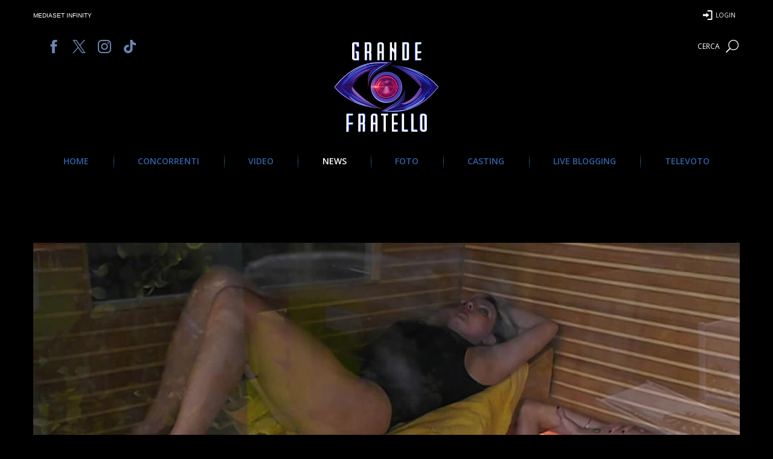

--- FILE ---
content_type: text/html; charset=UTF-8
request_url: https://www.grandefratello.mediaset.it/news/delia-manila-sei-stata-un-pilastro-di-questa-casa_302477.shtml
body_size: 141004
content:









                
            
            <!DOCTYPE html>
  <html lang="it">

            

            <head>
              




















































      
        
        
      
        
        
          
        
      
    


    


    


    


    


<META http-equiv="Content-Type" content="text/html; charset=UTF-8">
<title>Delia: "Manila, sei stata un pilastro di questa Casa" - Grande Fratello VIP | GFVIP 6</title>
<meta
content="Delia: "Manila, sei stata un pilastro di questa Casa" - Grande Fratello VIP | GFVIP 6"
name="title">
<meta
content="Amicizie, gratitudine e qualche nota amara: Manila tira le somme del suo percorso nella Casa"
name="description">
<meta content="Delia Duran, gfvip, Manila Nazzaro, grande fratello vip," name="keywords">
<meta content="2022-03-08" name="date">
<meta content="2022-03" name="month">
<meta content="2022" name="year">
<meta content="https://binaries-production.grandefratello.mediaset.it/import/images/bin/articolo/11.$plit/C_18_articolo_12802_upiFotoApertura.jpg" name="thumbnail">
<meta content="https://www.grandefratello.mediaset.it/news/delia-manila-sei-stata-un-pilastro-di-questa-casa_302477.shtml" property="og:url">
<meta content="website" property="og:type">
<meta
content="Delia: "Manila, sei stata un pilastro di questa Casa" - Grande Fratello VIP | GFVIP 6"
property="og:title">
<meta
content="Amicizie, gratitudine e qualche nota amara: Manila tira le somme del suo percorso nella Casa"
property="og:description">
<meta content="https://binaries-production.grandefratello.mediaset.it/import/images/bin/articolo/11.$plit/C_18_articolo_12802_upiFotoApertura.jpg" property="og:image">
<meta content="1170" property="og:image:width">
<meta content="564" property="og:image:height">
<meta content="summary_large_image" name="twitter:card">
<meta
content="Delia: "Manila, sei stata un pilastro di questa Casa" - Grande Fratello VIP | GFVIP 6"
name="twitter:title">
<meta
content="Amicizie, gratitudine e qualche nota amara: Manila tira le somme del suo percorso nella Casa"
name="twitter:description">
<meta content="https://binaries-production.grandefratello.mediaset.it/import/images/bin/articolo/11.$plit/C_18_articolo_12802_upiFotoApertura.jpg" name="twitter:image">








              













    
        
            
            
                




































<!-- ~~~~ META TAGS ~~~~~~~~~~~~~~~~~~~~~~~~~~~~~~~~~~~~~~~~~~~~~~~~~~~~~~~~~~~~~~~~~~~~~~~~~~~~~~~~~~~~~~~~~~ -->
<meta charset="UTF-8" />
<meta name="language" content="italian" />
<meta http-equiv="Content-Language" content="it" />

<meta name="robots" content="index,follow" />
<meta name="revisit-after" content="1 DAYS" />
<meta name="rating" content="general" />
<meta name="owner" content="RTI S.p.A." />
<meta name="copyright" content="RTI S.p.A." />
<meta http-equiv="X-UA-Compatible" content="IE=edge,chrome=1" />
<meta name="viewport" content="width=device-width, initial-scale=1" />



<link rel="canonical" href="https://www.grandefratello.mediaset.it/news/delia-manila-sei-stata-un-pilastro-di-questa-casa_302477.shtml" />


<link rel="shortcut icon" href="/res/img/favicon.ico" />
<!-- HTTP_HOST is: www-grandefratello-o.mediaset.net -->
<!-- CSSPATH is: //www.grandefratello.mediaset.it/res/css -->
<!-- BASEPATH is: www.grandefratello.mediaset.it -->
<!-- RESPATH is: res -->




<!-- ~~~~ CSS ~~~~~~~~~~~~~~~~~~~~~~~~~~~~~~~~~~~~~~~~~~~~~~~~~~~~~~~~~~~~~~~~~~~~~~~~~~~~~~~~~~~~~~~~~~~~~~~~ -->
<link href="//fonts.googleapis.com/css?family=Open+Sans:400,600,700,900" rel="stylesheet" type="text/css" />
<link rel="stylesheet" href="//www.grandefratello.mediaset.it/res/css/gf.css" />
<link rel="stylesheet" href="//www.grandefratello.mediaset.it/res/css/override.css" />
<!-- <link rel="stylesheet" href="//www.grandefratello.mediaset.it/res/css/
gf_style.css"/> -->
<!-- ~~~~ JS ~~~~~~~~~~~~~~~~~~~~~~~~~~~~~~~~~~~~~~~~~~~~~~~~~~~~~~~~~~~~~~~~~~~~~~~~~~~~~~~~~~~~~~~~~~~~~~~~~ -->
<script src="//cdnjs.cloudflare.com/ajax/libs/jquery/3.7.1/jquery.min.js"></script>
<!-- ~~~~ OG:TAGS | TWITTER:TAGS ~~~~~~~~~~~~~~~~~~~~~~~~~~~~~~~~~~~~~~~~~~~~~~~~~~~~~~~~~~~~~~~~~~~~~~~~~~~~~ -->

<meta content="Grande Fratello" property="og:site_name" />
<meta content="@GrandeFratello" name="twitter:site" />
<meta content="@GrandeFratello" name="twitter:creator" />




<script type="text/javascript">
    var ssiDate = 'Tuesday, 20-Jan-2026 03:15:58 ';
    var http_host = 'www.grandefratello.mediaset.it'
    var solrurl = '/search';
</script>


<script>
    var apikey = '3_ZARJSTpZwwGXuLqRta5EhgWHoy80ga6Vv6-K2MG0-Z0N36eBG9wLQAc8yXbLuPZp';
</script>


<script>
    var __rtiloginGlobalConf = {
        site: {
            apiKey: apikey
        },
        defaultScreenSetId: 'RTIFlow-RegistrationLogin',
        editProfileScreenSetId: 'RTIFlow-ProfileUpdate',
        editProfileStartScreen: 'gigya-update-profile-screen',
        linkAccountsScreenSetId: 'RTIFlow-LinkAccounts',
        linkAccountsStartScreen: 'gigya-link-account-screen',
        emailVerifiedScreenSetId: 'RTIFlow-RegistrationLogin',
        emailVerifiedStartScreen: 'gigya-email-verified-success-screen',
        resetPasswordScreenSetId: 'RTIFlow-RegistrationLogin',
        resetPasswordStartScreen: 'gigya-reset-password-screen',
        profilationScreenSetId: 'RTIFlow-ProfileUpdate',
        profilationStartScreen: 'gigya-update-profile-televoto-screen',
        profilationBaseProfileFields: ['firstName', 'lastName', 'birthDay', 'birthMonth', 'birthYear', 'hometown'],
        profilationBaseDataFields: [],
        disableEventsOverrides: true,
        useStorageGigya: true
    }
</script>

<script src="https://static3.mediasetplay.mediaset.it/player/v2/embed-companion.js" type="text/javascript"></script>




<!-- include virtual="/cookie.shtml" -->









 <script src="https://static-cloud.mediaset.net/analytics/v2/AnalyticsKit.umd.js"></script>
<script src="https://static-cloud.mediaset.net/analytics/v2/Trackers/PermutiveTracker.umd.js"></script>
<script src="https://static-cloud.mediaset.net/analytics/v2/Trackers/WebtrekkTracker.umd.js"></script>

<script src="https://static-cloud.mediaset.net/analytics/v2/Trackers/GTMTracker.umd.js"></script>


<script>
	const rtiWebtrekTrackerConf = {
		stage: {
			trackId:"419207351539121"
		},
		prod: {
			trackId: "769396664005295"
		}
	}
	const rtiWebtrekTrackerConfSite = window.location.hostname.indexOf("-staging") > -1 ? rtiWebtrekTrackerConf.stage : rtiWebtrekTrackerConf.prod;	
</script>

<script src="https://static-cloud.mediaset.net/cmp/v1/ConsentKit.umd.js"></script>


<script>
	window.addEventListener('rtimenuInitComplete', function() {
		(async () => {

			const refreshUserData = async () => {
				let userData;
				try {
					userData = await window.RTILab.loginKitInstance.getUserData();
					if(userData.statusCode === "RL_403") { 
						userData = {};
					}else{
						userData = userData.data.userInfo;
					}
				} catch (error) {
					console.log(error);
					userData = {};
				}

				const cmpData = await new Promise((resolve, reject) => window.__tcfapi("getTCData", 2, (data, success) => {
					if (!success) {
						// If there's an error, return an empty object
						return resolve({});
					}
					return resolve(data);
				}));
		
				const user = {
					type: userData.uid ? "PERSONA" : "ANONYMOUS",
					// deviceId: utag_data.tealium_visitor_id,
					sessionId: undefined,
					profilingConsentPurposes: cmpData.purpose ? cmpData.purpose.consents : undefined,
					profilingConsentVendors: cmpData.vendor ? cmpData.vendor.consents : undefined,
				
					// the following fields are filled only if the user is logged
					uid: userData.uid,
					personaShortId: undefined,
					gender: userData.gender,
					emailHash: userData.userEmailHash,
					isProfilingConsentGranted: userData.preferences && userData.preferences.profiling && userData.preferences.profiling.mediaset && userData.preferences.profiling.mediaset.isConsentGranted,
					age: userData.age
				}
				
				return user;
			}

			const user = await refreshUserData();
			
			const sessionData = {
				appName: "web//gf-web/noversion", // Provided
				pageUrl: 'https://' + location.hostname + location.pathname, // Current page url
				user
			}

			const updateUser = async () => {
				const newUser = await refreshUserData();
				
				if (window.RTILab && window.RTILab.analyticsKitInstance) {
					window.RTILab.analyticsKitInstance.updateSessionData({...sessionData, user: newUser});
				}
			}
			
			if (window.RTILab && window.RTILab.analytics && window.RTILab.analytics.AnalyticsKit) {
				window.RTILab.analyticsKitInstance = new window.RTILab.analytics.AnalyticsKit(sessionData);
				
				window.addEventListener('rtiLogin_v4_user-login-successful' , () => {
						console.log('rtiLogin_v4_user-login-successful')
						updateUser()
				})
				window.addEventListener('rtiLogin_v4_user-logout-successful' , () => {
					console.log('rtiLogin_v4_user-logout-successful')
					updateUser()
				})
				window.addEventListener('rtiLogin_v4_profile-edit-successful' , () => {
					console.log('rtiLogin_v4_profile-edit-successful')
					updateUser()
				})			
			}
			if (window.RTILab && window.RTILab.analyticsKitInstance && window.RTILab.analytics && window.RTILab.analytics.PermutiveTracker) {
				// These values are provided
				const config = {
					organisationId: "0801f79c-c3b0-44f6-9f5a-37611e3c986d", //permutive.organisationId
					workspaceId: "08cdfe71-67da-407d-b4cc-64aaab77de67", //permutive.workspaceId
					apiKey: "4135c4c3-0caf-4f32-8398-66f881bfd4d9", //permutive.apiKey
					siteName: "grande fratello", //permutive.siteName
					platform: "gf-web", //platform.code
					publisher: "mediaset",
					tagPriority: {
						"userHem": 0,
						"userId": 1,
						"mdsPublisherId": 2,
						"deviceAdId": 3
					}
				};
				window.RTILab.analyticsKitInstance.addTrackers(
					new window.RTILab.analytics.PermutiveTracker.Tracker(config)
				);
	
			}

			/* inizializzazione Webtrekk */
			if (window.RTILab && window.RTILab.analyticsKitInstance && window.RTILab.analytics && window.RTILab.analytics.WebtrekkTracker) { 				
				// These values are provided
				const wtConfig = {
					trackId: rtiWebtrekTrackerConfSite.trackId,
					trackDomain: "mediasetitalia01.wt-eu02.net", 
					property: "gf",
					channel: "gf-web",
					publisher: "mediaset",
					subgroup: "", 
					network: "mediaset",
					customerIdPrefix: "",
					area: "ott",
					aggregate: "programmi",
					defaultPageName: ""
				};

				window.RTILab.analyticsKitInstance.addTrackers(
					new window.RTILab.analytics.WebtrekkTracker.Tracker(wtConfig)
				);
			}			
			/* fine inizializzazione Webtrekk */
			if(window.location.hostname.indexOf("-staging") > 1 ){
                if (window.RTILab && window.RTILab.analyticsKitInstance && window.RTILab.analytics && window.RTILab.analytics.GTMTracker) {
                    // These values are provided
					const gtmConfig = {
						tagId: "GTM-MPP5D9QT",
						env: {
							auth: "pe0xjyMucMXJqYsBiCePmA",
							preview: "env-4"
						},
						property: "gf",
						publisher: "mediaset",
						channel: "gf-web",
						network: "mediaset"
					};
                    window.RTILab.analyticsKitInstance.addTrackers(
                        new window.RTILab.analytics.GTMTracker.Tracker(gtmConfig)
                    )
                }
            } else {
                if (window.RTILab && window.RTILab.analyticsKitInstance && window.RTILab.analytics && window.RTILab.analytics.GTMTracker) {
                    // These values are provided
					const gtmConfig = {
						tagId: "GTM-MPP5D9QT",
						env: {
							auth: "6iyZDasGP6O5sNey3eADkw",
							preview: "env-1"
						},
						property: "gf",
						publisher: "mediaset",
						channel: "gf-web",
						network: "mediaset"
					};
                    window.RTILab.analyticsKitInstance.addTrackers(
                        new window.RTILab.analytics.GTMTracker.Tracker(gtmConfig)
                    )
                }
            }

			console.log('sessionData ==> ', sessionData);
			
			const Permutive = (() => {
					var body = document.getElementsByTagName("body")[0];
					var property = 'gf';
                    var brand = 'grande fratello';
					var contentType = (body.getAttribute("data-content") ? body.getAttribute("data-content") : 'page');
					var contentId = (body.getAttribute("data-id") ? body.getAttribute("data-id") : location.pathname);
					contentId = (contentId.lastIndexOf('.shtml') < 0 ? contentId : contentId.replace('.shtml', ''));
					if(contentType == 'live'){
						var direttaIframe = body.querySelector('iframe.rti-player-embed');
						if(direttaIframe != null && direttaIframe != undefined){
							var direttaIframeSrc = direttaIframe.getAttribute("src");
							const direttaIframeurlParams = new URLSearchParams(direttaIframeSrc);
							contentId = direttaIframeurlParams.get('callSign');
						}
					}
					var pageTitle = document.getElementsByTagName("title")[0].innerHTML.trim();
					var urlSplit = location.pathname.split("/");
					var pageSection = body.getAttribute("data-sezione") && body.getAttribute("data-sezione").indexOf('$sezione') < 0 ? body.getAttribute("data-sezione") : (urlSplit.length > 1 && urlSplit[1].lastIndexOf('.shtml') < 0 ? urlSplit[1] : '');
					var pageSubsection = (urlSplit.length > 2 && urlSplit[2].lastIndexOf('.shtml') < 0 ? urlSplit[2] : '');
					if(urlSplit[1] == "fotogallery") {
						pageSection = "foto";
					}else if(urlSplit[1] == "dilatua"){
						pageSection = "poll";
					}	
					pageSubsection = pageSubsection.length > 0 ? pageSubsection.replace('-', ' ') : '';
					pageSection = pageSection.replace('-', ' ')
					pageSubsection = (pageSection != pageSubsection && pageSubsection != property ? pageSubsection : '');
					if (body.getAttribute("data-content") == 'video' && body.getAttribute("data-subbrand")) {
						pageSubsection = body.getAttribute("data-subbrand");
					} else if(body.getAttribute("data-type") == 'video' && body.getAttribute("data-cat")){
						pageSubsection = body.getAttribute("data-cat");
					}
					var pageSubsubsection = (urlSplit.length > 3 && urlSplit[3].lastIndexOf('.shtml') < 0 ? urlSplit[3] : '');
					var pageType = 'altro';
					if (body.getAttribute("data-content") != null) {
						if (body.getAttribute("data-content") == 'articolo') {
							if ((body.getAttribute("data-videoEmb") == 'true') && (body.getAttribute("data-fotoEmb") == 'true')) {
								pageType = "notizia-multi";
							} else if (body.getAttribute("data-videoEmb") == 'true') {
								pageType = "notizia-video";
							} else if (body.getAttribute("data-fotoEmb") == 'true') {
								pageType = "notizia-foto";
							} else {
								pageType = "notizia";
							}
						} else if (body.getAttribute("data-content") == 'fotogallery') {
							pageType = "foto";
						}else if (body.getAttribute("data-content") == 'browse') {
							pageType = 'lista';
						} else {
							pageType = body.getAttribute("data-content");
						}
					}
	
					
					var pageUrl = 'https://' + location.hostname + location.pathname;					
	
					var usAgentSlug = '';
					if (navigator.userAgent.match(/iPad/i)) {
						usAgentSlug = 'mobile_web_ipad';
					} else if (navigator.userAgent.match(/iPhone/i)) {
						usAgentSlug = 'mobile_web_iphone';
					} else if (navigator.userAgent.match(/Tablet/i) || (!navigator.userAgent.match(/Mobile/i) && navigator.userAgent
							.match(/Android/i))) {
						usAgentSlug = 'mobile_web_android_tablet';
					} else if (navigator.userAgent.match(/Android/i)) {
						usAgentSlug = 'mobile_web_android_phone';
					} else {
						usAgentSlug = 'desktop';
					}
					var publishDate = '';
					if (contentType == 'articolo' || contentType == 'fotogallery' || contentType == 'video' || contentType == 'poll') {
						var dateInPageSelector = body.getAttribute("data-time");
						if (dateInPageSelector && typeof dateInPageSelector != 'undefined') {
							var dateUTC = new Date(dateInPageSelector).toISOString();
							if (dateUTC) {
								publishDate = dateUTC.replace('Z', '+0000');
							}
						}
						if (publishDate == '') { // try with meta
							var dateMeta = document.querySelector('meta[name="date"]');
							if (dateMeta && typeof dateMeta != 'undefined' && dateMeta.content.length > 0) {
								var dateInMeta = dateMeta.content;
								var dateUTC = new Date(dateInMeta).toISOString();
								if (dateUTC) {
									publishDate = dateUTC.replace('Z', '+0000');
								}
							}
						}
					}
					var slider_tag = '';
					if (contentType == 'fotogallery' || contentType == 'articolo') {
						var array_gallery = document.querySelectorAll('div[class*="c_row full"]');
						var arrayLength = array_gallery.length;
						for (var i = 0; i < arrayLength; i++) {
							var gallery_item = array_gallery[i];
							var contentId = (contentType == 'articolo' ? gallery_item.querySelector('[data-cid]').dataset.cid : contentId);
							var posCarousel = (i + 1);
							var posItem = gallery_item.querySelector("li.slick-slider-carousel:not(.slick-cloned) img[data-pos]").dataset.pos;
							var idItem = posItem;
							var totItem = gallery_item.querySelectorAll('li.slick-slider-carousel:not(.slick-cloned) img[data-pos]').length; /* select last data-pos */

							slider_tag += (i==0 ? '':',') + contentId + '.' + posCarousel + '.' + idItem + '.' + posItem + '.' + totItem;
						}					
					}	

	
					// always lowercase
					var permutive_data = {
						pageId: "mediaset-" + property + "-" + contentType + "-" + contentId, // no lowercase eg. mediaset-tgcom24-articolo-500309
						brand: brand,
						pageSection,
						pageSubsection,
						pageSubsubsection,
						contentType,
						contentId, // no lowercase
						publishDate,
						pageTitle,
						pageType,
						pageUrl,
						// advSiteSection: property + '_' + pageSection + '_' + usAgentSlug + '_player',
						slider : slider_tag,
					};					
					if (typeof pageSubsubsection == 'undefined' || pageSubsubsection.length < 1) {
						delete permutive_data.pageSubsubsection;
					}
					if (typeof pageSubsection == 'undefined' || pageSubsection.length < 1) {
						delete permutive_data.pageSubsection;
					}
					if(contentType == "homepage"){
						delete permutive_data.publishDate;
					}
					if (typeof publishDate == 'undefined' || publishDate == null || publishDate.length < 1) {
                    	delete permutive_data.publishDate;
                	}
					
					// var $playerVideoInPage = $('[id^=playeriframe_], #player_mediasetplay, #player_live').first();
					// if (typeof $playerVideoInPage == 'undefined' || $playerVideoInPage == null || $playerVideoInPage.length < 1) {
					// 	delete permutive_data.advSiteSection
					// }

					if (typeof slider_tag == 'undefined' || slider_tag == null || slider_tag == '' || slider_tag.length < 1) {
						delete permutive_data.slider;
					}					

					function logUtagdata(permutive_data) {
						console.log('=============permutive_data============');
						Object.entries(permutive_data).forEach((el) => {
							console.log(`permutive_data ==> ${el[0]}: ${el[1]}\n`);
						})
						console.log('=============[END ] permutive_data============');
					}
					function sendAnalyticsEvent(payload){
						console.log('=============sendAnalyticsEvent============');
						logUtagdata(payload);
						if (window.RTILab && window.RTILab.analyticsKitInstance) {
							window.RTILab.analyticsKitInstance.sendEvent(new window.RTILab.analytics.AnalyticsPageViewEvent(payload));
						}						
						console.log('============= [END ] sendAnalyticsEvent============');
					}	

					sendAnalyticsEvent(permutive_data);
					window.addEventListener("pageview_new_slider_value", (e) => {
						console.log("pageview_new_slider_value")
						var slider_value_new = e.detail.slider_value_new;
						if(slider_value_new) {
							permutive_data.slider = slider_value_new;
							sendAnalyticsEvent(permutive_data);
						}
					});
				})();
			})()
	   });
</script>
            
        
    
    
    
    
    
    
    

            </head>

            <body class="content" data-edizione="2023" data-numedizione="18">
              
              <style>
header #logo:after{background-image:url("/res/img/bg_header_gfvip_2023.png")!important;}
.header #logo {
    background-image:url("/res/img/logo_def.png");
    background-position: center 0;
    background-size: contain;
}
@media only screen and (max-width: 800px) {
    body header.header {
        background-image: url("/res/img/bg_header_gfvip_2023.png");
    }
}
</style>
















<!-- MEDIAMOND ADS -->



<script src="//adv.mediamond.it/hpsponsor/grandefratello/header.js" type="text/javascript"></script>
<!-- mediamond adv -->



<!-- strip mediamond -->

<div id="stripadv">
    <div id="adv-gpt-masthead-skin-container1">
        <script src="//adv.mediamond.it/hpsponsor/grandefratello/masthead-skin.js" type="text/javascript"></script>
    </div>
</div>

<!-- HEADER INTERNO -->
<header class="header">
    <!-- LOGO -->
    <div id="logo">
        <a href="/" title="Home" class="home">
            <span>Grande Fratello 2022: la quinta edizione del GF #GFVIP 7</span>
        </a>
        <!-- BOTTONE DIRETTA -->
        <span class="btn live"><a title="Diretta video dalla Casa" href="/diretta.shtml" class="stream">Diretta video dalla Casa</a></span>
    </div>
    <!-- HEADER ISTITUZIONALE -->
    <div id="respMenu">
        <div id="rti_menu">
        </div>

        <!-- SOCIAL -->
        <ul class="socials">
            <li><a class="ico socfb" href="https://www.facebook.com/grandefratello" title="Seguici su Facebook" target="_blank"><span>Seguici su Facebook</span></a></li>
            <li><a class="ico soctw" href="https://twitter.com/GrandeFratello" title="Seguici su X" target="_blank"><span>Seguici su X</span></a></li>
            <li><a class="ico socin" href="https://instagram.com/grandefratellotv" title="Seguici su Instagram" target="_blank"><span>Seguici su Instagram</span></a></li>
            <li><a class="ico soctik" href="https://www.tiktok.com/@grandefratello" title="Seguici su Tiktok" target="_blank"><span>Seguici su Tiktok</span></a></li>
            <!-- <li><a class="ico socmsg" href="https://m.me/grandefratello" title="Seguici su Messenger" target="_blank"><span>Seguici su Messenger</span></a></li> -->
        </ul>
        
            <!-- COUNTER -->
            





  
    
      
        
          
             

                
                    
                    
                    
                    
                    
                    

                    
                    

                    <div id="counter">
                        <!-- COUNTER -->
                        <time datetime="2024-09-15T21:40" class="start hidden" id="c_start">2024-09-15 21:40</time>
                        <time datetime="P197D" class="duration hidden" id="c_duration">197</time>
                        <span data-label="giorni" class="days"></span><span data-label="ore" class="hours"></span>
                        <span data-label="minuti" class="minutes"></span><span style="display: none" data-label="secondi" class="seconds"></span>
                    </div>

                    

    
             

        
        <!-- MENU -->
        





  
    
      
        

          <nav id="primary_nav">
            <ul>
              
                
                  
                    
                      
                    
                                  

                  <li id="menu_kol_gf-/">
                    <a title="HOME" href="/" >HOME</a>
                  </li>
                
                  
                    
                      
                    
                                  

                  <li id="menu_kol_gf-/personaggi/">
                    <a title="CONCORRENTI" href="/personaggi/" >CONCORRENTI</a>
                  </li>
                
                  
                    
                      
                    
                                  

                  <li id="menu_kol_gf-/video/">
                    <a title="VIDEO" href="/video/" >VIDEO</a>
                  </li>
                
                  
                    
                      
                    
                                  

                  <li id="menu_kol_gf-/news/">
                    <a title="NEWS" href="/news/" >NEWS</a>
                  </li>
                
                  
                    
                      
                    
                                  

                  <li id="menu_kol_gf-/fotogallery/">
                    <a title="FOTO" href="/fotogallery/" >FOTO</a>
                  </li>
                
                  
                    
                      
                    
                                  

                  <li id="menu_kol_gf-https://www.grandefratello.mediaset.it/casting.shtml">
                    <a title="CASTING" href="https://www.grandefratello.mediaset.it/casting.shtml" >CASTING</a>
                  </li>
                
                  
                    
                      
                    
                                  

                  <li id="menu_kol_gf-/live-blogging/">
                    <a title="LIVE BLOGGING" href="/live-blogging/" >LIVE BLOGGING</a>
                  </li>
                
                  
                    
                      
                    
                                  

                  <li id="menu_kol_gf-/come-si-vota/">
                    <a title="TELEVOTO" href="/come-si-vota/" >TELEVOTO</a>
                  </li>
                
              
            </ul>
          </nav>

          
            <script>
              if (window.location.href == window.location.origin + '/' && document.getElementById("menu_kol_gf-/")) {
                let menu = document.getElementById("menu_kol_gf-/")
                menu.classList.add("selected");
              }
              if (window.location.href.includes('/personaggi/') && document.getElementById("menu_kol_gf-/personaggi/")) {
                let menu = document.getElementById("menu_kol_gf-/personaggi/")
                menu.classList.add("selected");
              }
              if (window.location.href.includes('/video/') && document.getElementById("menu_kol_gf-/video/")) {
                let menu = document.getElementById("menu_kol_gf-/video/")
                menu.classList.add("selected");
              }
              if (window.location.href.includes('/news/') && document.getElementById("menu_kol_gf-/news/")) {
                let menu = document.getElementById("menu_kol_gf-/news/")
                menu.classList.add("selected");
              }
              if (window.location.href.includes('/fotogallery/') && document.getElementById("menu_kol_gf-/fotogallery/")) {
                let menu = document.getElementById("menu_kol_gf-/fotogallery/")
                menu.classList.add("selected");
              }
              if (window.location.href.includes('/live-blogging/') && document.getElementById("menu_kol_gf-/live-blogging/")) {
                let menu = document.getElementById("menu_kol_gf-/live-blogging/")
                menu.classList.add("selected");
              }
              if (window.location.href.includes('/diretta-e-collegamenti/') && document.getElementById("menu_kol_gf-/diretta-e-collegamenti/")) {
                let menu = document.getElementById("menu_kol_gf-/diretta-e-collegamenti/")
                menu.classList.add("selected");
              }
              if (window.location.href.includes('/vota/') && document.getElementById("menu_kol_gf-/vota/")) {
                let menu = document.getElementById("menu_kol_gf-/vota/")
                menu.classList.add("selected");
              }
              if (window.location.href.includes('/appuntamenti-tv/') && document.getElementById("menu_kol_gf-/appuntamenti-tv/")) {
                let menu = document.getElementById("menu_kol_gf-/appuntamenti-tv/")
                menu.classList.add("selected");
              }
            </script>

        <!-- BOTTONE DIRETTA  -->
        <div id="btn_live" class="active">
            <span class="btn live"><a title="Diretta video dalla Casa" href="/diretta.shtml" class="stream">Diretta video dalla Casa</a></span>
        </div>
        <div class="ico search" id="search"></div>
    </div>
    <div id="nav-trigger">
        <span class="ico menu"></span>
    </div>
</header>

<!-- CUSTOMER TOOLBAR -->
<script>
     
    var portalID = 'grandefratello';

    function setCookie(cname, cvalue, exdays) {
        var d = new Date();
        d.setTime(d.getTime() + (exdays * 24 * 60 * 60 * 1000));
        var expires = "expires=" + d.toUTCString();
        document.cookie = cname + "=" + cvalue + ";" + expires + ";path=/";
    }

    function getCookie(cname) {
        var name = cname + '=';
        var ca = document.cookie.split(';');
        for (var i = 0; i < ca.length; i++) {
            var c = ca[i];
            while (c.charAt(0) === ' ') {
                c = c.substring(1);
            }
            if (c.indexOf(name) === 0) {
                return c.substring(name.length, c.length);
            }
        }
        return '';
    }
</script>
              

              
              <div id="main">
                  
                  
                  

                  

                  

                  

                  <article>
                    <div class="full">
                      <figure class="imgdesk">
                        <p>
  
    
      
        
          


            
            
            
            

            
              
                
                  
                    
                      

                        
                       <img src="https://binaries-production.grandefratello.mediaset.it/import/images/bin/articolo/11.$plit/C_18_articolo_12802_upiFotoApertura.jpg" alt="" id="">
                      
                      
                      
                  

                

                

              
            </p>
                      </figure>
                      <figure class="imgdevice">
                        <p>
  
    
      
        
          


            
            
            
            

            
              
                
                  
                    
                      
                      
                        
                          <img src="https://binaries-production.grandefratello.mediaset.it/import/images/bin/articolo/11.$plit/C_18_articolo_12802_upiFotoApertura.jpg" alt="" id="">
                      
                      
                  

                

                

              
            </p>
                      </figure>
                    </div>
                    <div class="c_row">
                      <div class="b_main">
                        
                          <time datetime="2022-03-08T20:30:00Z" pubdate="pubdate">08 marzo 2022</time>
                        
                        <h1>
                          Delia: "Manila, sei stata un pilastro di questa Casa"
                        </h1>
                        <h2>
                          Amicizie, gratitudine e qualche nota amara: Manila tira le somme del suo percorso nella Casa
                        </h2>
                        
                        
<!-- SOCIAL -->
<div class="b_sn ico share">
	<ul class="sep" data-url="https://www.grandefratello.mediaset.it/news/delia-manila-sei-stata-un-pilastro-di-questa-casa_302477.shtml">
		<li class="facebook ico fb socfb"><a title="Condividi via Facebook"></a></li>
		<li class="twitter ico tw soctw"><a title="Condividi via Twitter" data-via="GrandeFratello" data-related="Il profilo Twitter ufficiale del #GF - Lunedi alle 21.10 su Canale 5" data-url=""></a></li>
		<!--li class="instagram ico in"><a title="Condividi via Instagram"></a></li-->
		<li class="whatsapp ico wa2 socwh"><a title="Condividi via WhatsApp"></a></li>
		<li class="telegram ico tlg2 soctg"><a title="Condividi via Telegram"></a></li>
		<li class="messenger ico msg2 socmsg"><a title="Condividi via Messenger"></a></li>
		<!--li class="plusone ico gp socgp"><a title="Condividi via Google+"></a></li-->
		<li class="ico em socem"><a title="Invia ad un amico"></a></li>
	</ul>
</div>
                        
                        <div class="b_cont">
                          <p><div style="text-align: justify;">
	Mentre fanno una lunga sauna rilassante <a href="https://www.grandefratello.mediaset.it/personaggi/manila.shtml"><strong>Manila</strong></a> e <a href="https://www.grandefratello.mediaset.it/personaggi/delia.shtml"><strong>Delia</strong></a> tirano le somme dei loro rispettivi percorsi dentro la Casa sottolineando quanto per entrambe sia stata un'esperienza positiva e determinante per la loro vita personale.<br />
	<br />
	<em>“Qui dentro ho capito alcuni passaggi che fuori non potevo capire”</em> dice Delia, sottolineando che se non fosse entrata nella Casa forse non sarebbe mai riuscita a recuperare la sua relazione con Alex. Rispondendo ad una domanda di Delia che le chiede cosa le abbia lasciato l'esperienza nella Casa, Manila risponde: <em>“Mi porto degli affetti nuovi e veri, una maggiore consapevolezza di quello che sono io e di ciò che posso dare. Soprattutto mi porto dietro la consapevolezza di quanto sia importante ciò che ho fuori”</em>.<br />
	<br />
	<em>“Per me è stato un miracolo tutto questo”</em> aggiunge Manila, che non potrebbe essere più fiera del suo percorso nella Casa e non nega di essere molto grata di aver avuto la possibilità di partecipare a questa edizione di #GFVIP: <em>“So cosa vuol dire non avere lavoro e avere difficoltà”</em>. Per entrambe la partecipazione al Grande Fratello ha rappresentato una rivalsa personale e professionale e aver avuto l'opportunità di rimettersi in gioco è stato per loro motivo di gioia e gratitudine.<br />
	<br />
	<em>“Non mi sono mai sentita all'altezza di arrivare in finale poi però pensi che è ingiusto non sognare” </em>dice Manila che – sebbene non abbia mai creduto di poter essere una finalista – non vuole privarsi della speranza di poter raggiungere questo importante traguardo dopo un lungo percorso di crescita personale:<em> “Io qui dentro sono andata davanti da sola con le mie gambe”</em>.<br />
	<br />
	Non mancano però delle note amare:<em> “Guai a chi cerca di dirmi che quello che dovevo fare l'ho già fatto, era questo il messaggio di Katia”</em> dice l'ex Miss Italia ricordando uno dei momenti più tristi della sua esperienza vissuti a causa della lite con la cantante:<em> “Nessuno può permettersi di dire quanta strada puoi fare fuori da qui”</em>.<br />
	<br />
	Delia rassicura Manila e – come lei – è convinta che non esista un'età per rimettersi in gioco e ricominciare a sognare. <em>“Sei stata un pilastro di questa casa”</em> conclude l'attrice, rassicurando Manila sul suo viaggio in questa edizione di <strong>#GFVIP</strong> di cui, secondo lei, è stata una protagonista indiscussa.
</div></p>
                          <!--1-->
                        </div>

                      </div>
                      
                      




<aside data-page="news">
    <!-- BANNER 300x250 -->
    
    <div class="box_adv">
	<div id="adv-gpt-box-container1"></div>
	<script src="//adv.mediamond.it/hpsponsor/grandefratello/300x250.js" type="text/javascript"></script>
	<div id="adv-gpt-box-mobile-container1"></div>
</div>
<!--
<div class="box_adv">
	<div id="MediamondAd_rn_u"><script type="text/javascript">mediamondAd.showAd('rn_u');</script></div>
</div>
-->
    
    <!-- PIU' VISTE -->
    
    
    <!-- PROMOBOX -->
    
    <div class="b_votes">
        
        <div class="b_vote active">
    <h3>
       <a title="Come si vota" alt="Come si vota" href="/come-si-vota/"><span class="votahp">Come si vota</span></a>
    </h3>
 </div>
    </div>
    <div id="adv-gpt-promobox-container1"></div>
<script src="//adv.mediamond.it/hpsponsor/grandefratello/promobox.js" type="text/javascript"></script>
<div id="adv-gpt-promobox-mobile-container1"></div>
    
    <span class="btn arr_u"><a href="#top" title=""></a></span>
</aside>
                      
                    </div>
                    
                      
                  </article>
            
              </div>
              </div>
              
              
<!-- #include virtual="/homepage/box_chatbot.shtml" -->
<!-- FOOTER ISTITUZIONALE -->
<style>
    .menu_rti,
    .menu_rti h1.logo,
    .foot_rti,
    .foot_rti h1.logo {
        font-size: inherit;
        font-weight: 400;
        line-height: 1.1;
        text-align: left;
        font-family: "Helvetica"
    }
    
    #menu_tgcom li a {
        font-size: 12px;
        font-weight: 400;
        line-height: 1.1;
        text-align: left;
        font-family: "Helvetica"
    }
    
    @font-face {
        font-family: "medianetwork";
        src: url([data-uri]) format("woff")
    }
    
    html {
        font-size: 62.5%;
        font-family: sans-serif;
        -ms-text-size-adjust: 100% å;
        -webkit-text-size-adjust: 100%
    }
    
    ul,
    ol {
        margin: 0;
        padding: 0
    }
    
    .menu_rti {
        margin: 0;
        padding: 0;
        position: relative;
        height: 3rem;
        line-height: 2.6rem;
    }
    
    .menu_rti .ico:before {
        font-family: "medianetwork";
        text-transform: none;
        vertical-align: middle;
        text-indent: 0
    }
    
    .menu_rti .sub_list span {
        background: none !important
    }
    
    .menu_rti .sub_list span.viewlater {
        margin-left: 2rem
    }
    
    .menu_rti .sub_list span.label {
        display: none
    }
    
    .menu_rti.with_labels .sub_list#view-later span {
        padding: 0 .3rem
    }
    
    .menu_rti.with_labels .sub_list span.viewlater {
        margin-left: .3rem
    }
    
    .menu_rti.with_labels .sub_list span.label {
        display: block
    }
    
    .menu_rti h1.logo {
        margin: 0;
        -webkit-box-flex: 1;
        -ms-flex: 1;
        flex: 1;
        text-transform: uppercase
    }
    
    .menu_rti h1.logo a {
        color: inherit
    }
    
    @media only screen and (max-width: 800px) {
        .menu_rti h1.logo {
            display: none
        }
    }
    
    .menu_rti.tmpl_blue {
        background-color: transparent;
        color: #fff
    }
    
    .menu_rti.tmpl_blue #menu_networklist,
    .menu_rti.tmpl_blue #menu_fanlist,
    .menu_rti.tmpl_blue #user_info {
        background-color: #1a354a
    }
    
    @media only screen and (max-width: 800px) {
        .menu_rti.tmpl_blue #menu_networklist,
        .menu_rti.tmpl_blue #menu_fanlist,
        .menu_rti.tmpl_blue #user_info {
            background-color: transparent
        }
    }
    
    .menu_rti.tmpl_blue #menu_networklist:before,
    .menu_rti.tmpl_blue #menu_fanlist:before,
    .menu_rti.tmpl_blue #user_info:before {
        border-color: transparent transparent #1a354a transparent
    }
    
    .menu_rti.tmpl_blue li a,
    .menu_rti.tmpl_blue li span {
        color: #fff
    }
    
    .menu_rti.tmpl_blue li a:hover,
    .menu_rti.tmpl_blue li span:hover {
        color: #fff;
        opacity: .7
    }
    
    .menu_rti.tmpl_white {
        background-color: #F8F8F8;
        color: #173870
    }
    
    .menu_rti.tmpl_white #menu_networklist,
    .menu_rti.tmpl_white #menu_fanlist,
    .menu_rti.tmpl_white #user_info {
        background-color: #fff
    }
    
    @media only screen and (max-width: 800px) {
        .menu_rti.tmpl_white #menu_networklist,
        .menu_rti.tmpl_white #menu_fanlist,
        .menu_rti.tmpl_white #user_info {
            background-color: transparent
        }
    }
    
    .menu_rti.tmpl_white li a,
    .menu_rti.tmpl_white li span {
        color: #173870
    }
    
    .menu_rti.tmpl_white li a:hover,
    .menu_rti.tmpl_white li span:hover {
        color: #173870;
        opacity: .7
    }
    
    .menu_rti.tmpl_white {
        padding: 0 2rem
    }
    
    .menu_rti ul {
        list-style: none
    }
    
    .menu_rti ul li {
        line-height: 2rem
    }
    
    .menu_rti ul li a,
    .menu_rti ul li span {
        cursor: pointer;
        font-size: 1.1rem
    }
    
    .menu_rti .ico {
        display: inherit;
        background: none;
        width: auto;
        height: auto;
        position: relative;
        left: auto;
        bottom: auto
    }
    
    .menu_rti.with_icons .logo span {
        display: none
    }
    
    .menu_rti.with_icons .logo svg {
        display: block;
        width: 8.4rem;
        height: 3rem
    }
    
    .menu_rti.with_icons .ico::before {
        font-size: 1.3rem;
        font-weight: 400;
        margin-right: .5rem
    }
    
    .menu_rti.with_icons.with_labels .sub_list span.label {
        display: inline-block
    }
    
    .menu_rti.with_icons.with_labels .sub_list#view-later span.viewlater {
        margin-left: 2.3rem
    }
    
    .menu_rti.with_icons:not(.with_labels) #view-later span.viewlater {
        margin-left: 3.3rem
    }
    
    .menu_rti:not(.with_icons) .ico::before,
    .menu_rti:not(.with_icons) .ico::after {
        display: none
    }
    
    @media only screen and (max-width: 800px) {
        .menu_rti:not(.with_icons) .ico::before,
        .menu_rti:not(.with_icons) .ico::after {
            display: inline-block
        }
    }
    
    .menu_rti:not(.with_icons) svg {
        display: none
    }
    
    .menu_rti>div {
        margin: auto .5rem;
        padding: .2rem;
        line-height: inherit;
        display: -webkit-box;
        display: -ms-flexbox;
        display: flex;
        -webkit-box-orient: horizontal;
        -webkit-box-direction: normal;
        -ms-flex-flow: row wrap;
        flex-flow: row wrap;
        overflow: hidden;
        min-width: 3rem
    }
    
    .menu_rti>div.active {
        overflow: visible
    }
    
    .menu_rti>div.active>div {
        display: block;
        z-index: 10000000;
        top: 3rem
    }
    
    .menu_rti>div.contenitoreMed_Italia>div {
        display: block
    }
    
    .menu_rti>div>div {
        display: none
    }
    
    .menu_rti>div>div:before {
        border-color: transparent
    }
    
    .menu_rti>div>div#user_info {
        position: absolute;
        right: 0rem
    }
    
    .menu_rti>div>div#view-later-box {
        position: absolute;
        -webkit-transform: unset;
        -ms-transform: unset;
        transform: unset
    }
    
    .menu_rti>div>div#view-later-box.loaded {
        right: -1.5rem
    }
    
    @media only screen and (max-width: 800px) {
        .menu_rti>div>div#view-later-box.loaded {
            position: fixed;
            right: 0
        }
    }
    
    .menu_rti>div>div#menu_network #menu_networklist {
        position: absolute;
        right: 0
    }
    
    .menu_rti.with_icons:not(.with_labels)>div#view-later span.viewlater:before {
        left: -2.3rem
    }
    
    .menu_rti.with_icons:not(.with_labels)>div>div {
        top: 3rem
    }
    
    .menu_rti.with_icons:not(.with_labels)>div>div#view-later-box {
        right: -10.8rem
    }
    
    @media only screen and (max-width: 800px) {
        .menu_rti.with_icons:not(.with_labels)>div>div#view-later-box {
            right: 0
        }
    }
    
    .menu_rti.with_icons.with_labels>div>div#view-later-box {
        right: -17.1rem
    }
    
    @media only screen and (max-width: 800px) {
        .menu_rti.with_icons.with_labels>div>div#view-later-box {
            right: 0
        }
    }
    
    .menu_rti.tmpl_blue.with_labels:not(.with_icons)>div>div#menu_networklist {
        right: 0
    }
    
    .menu_rti.tmpl_blue.with_labels:not(.with_icons)>div>div#user_info {
        right: 4rem
    }
    
    .menu_rti.tmpl_blue.with_labels:not(.with_icons)>div>div#menu_fanlist {
        right: auto;
        left: auto;
        margin: 0 -10%
    }
    
    @media only screen and (max-width: 800px) {
        .menu_rti.tmpl_blue.with_labels:not(.with_icons)>div>div#menu_fanlist {
            top: auto;
            margin: 0
        }
    }
    
    #menu_tgcom {
        -webkit-box-flex: 3;
        -ms-flex: 3 1 auto;
        flex: 3 1 auto;
        line-height: 1
    }
    
    #menu_tgcom li {
        margin-left: 4rem;
        display: inline-block
    }
    
    #menu_search a.lens {
        min-width: 3rem;
        position: relative;
        color: inherit
    }
    
    #menu_search a.lens:before {
        font-family: "medianetwork";
        content: "t";
        color: inherit;
        font-size: 1.6rem;
        position: absolute;
        left: 1rem;
        text-indent: 0
    }
    
    #view-later {
        display: none;
        -webkit-transition: all 300ms;
        -o-transition: all 300ms;
        transition: all 300ms;
        position: relative
    }
    
    #view-later span.viewlater {
        display: -webkit-box;
        display: -ms-flexbox;
        display: flex
    }
    
    #view-later span.viewlater:before {
        font-family: "medianetwork";
        content: "s";
        color: inherit;
        font-size: 1.6rem;
        position: absolute;
        left: -1.3rem;
        text-indent: 0
    }
    
    #view-later.active #view-later-box {
        opacity: 1;
        -webkit-transition: opacity 300ms;
        -o-transition: opacity 300ms;
        transition: opacity 300ms
    }
    
    #view-later span.rl_count {
        text-indent: 0
    }
    
    #view-later-box {
        width: 37.5rem;
        background: #F6F6F6;
        -webkit-box-shadow: .2rem .3rem .5rem 0 rgba(0, 0, 0, 0.4);
        box-shadow: .2rem .3rem .5rem 0 rgba(0, 0, 0, 0.4);
        color: #868686;
        opacity: 0;
        -webkit-transition: opacity 300ms;
        -o-transition: opacity 300ms;
        transition: opacity 300ms;
        height: 0
    }
    
    #view-later-box.loaded {
        height: auto;
        margin: 0
    }
    
    #view-later-box.loaded>ul {
        display: block;
        width: 100%;
        height: 5rem;
        line-height: 5rem;
        overflow: hidden;
        font-size: 0;
        margin: 0;
        background-color: #fff;
        -webkit-box-sizing: border-box;
        box-sizing: border-box
    }
    
    #view-later-box.loaded>ul li {
        width: 25%;
        display: inline-block;
        text-align: center;
        font-weight: 700;
        font-size: 1rem;
        color: #868686;
        text-transform: uppercase;
        cursor: pointer
    }
    
    #view-later-box.loaded>ul li span {
        color: #868686;
        display: block;
        font-size: 1.1rem
    }
    
    #view-later-box.loaded>ul li.active span {
        border-bottom: .4rem solid #2E597F;
        color: #173870;
        height: 5rem
    }
    
    #view-later-box>div {
        max-height: 47.3rem;
        overflow: auto;
        margin: .2rem .5rem;
        display: none
    }
    
    #view-later-box>div#ls_all {
        display: block
    }
    
    #view-later-box>div ul.content {
        padding: 0 .5rem 0 .9rem
    }
    
    #view-later-box>div ul.content li {
        display: table;
        width: 100%;
        height: 7.8rem;
        border-top: .1rem solid rgba(0, 0, 0, 0.15)
    }
    
    #view-later-box>div ul.content li:first-child {
        border-top: none
    }
    
    #view-later-box>div ul.content li figure {
        width: 7.8rem;
        height: 4.2rem;
        display: table-cell;
        vertical-align: middle;
        position: relative
    }
    
    #view-later-box>div ul.content li figure img {
        max-width: 100%;
        text-indent: -9000rem;
        overflow: hidden;
        display: block
    }
    
    #view-later-box>div ul.content li figure .ic-video:before {
        font-family: "medianetwork";
        content: "h";
        position: absolute;
        line-height: 4.3rem;
        left: 50%;
        right: 50%;
        font-size: 2.4rem;
        color: #fff;
        margin-left: -1.2rem
    }
    
    #view-later-box>div ul.content li .text {
        display: table-cell;
        vertical-align: middle;
        padding: 0 1.4rem;
        width: 24.8rem;
        -webkit-box-sizing: border-box;
        box-sizing: border-box
    }
    
    #view-later-box>div ul.content li .text h3 {
        font-size: 1.4rem;
        color: #414141;
        line-height: 1.6rem;
        margin-bottom: .2rem;
        max-height: 3.2rem;
        overflow: hidden
    }
    
    #view-later-box>div ul.content li .text p {
        font-size: 1.2rem;
        color: #A3A3A3;
        line-height: 1.6
    }
    
    #view-later-box>div ul.content li .rl_remove {
        display: table-cell;
        vertical-align: middle;
        color: #9B9B9B;
        margin-left: 1.4rem;
        font-size: 2.2rem;
        z-index: 100;
        cursor: pointer
    }
    
    #view-later-box>div ul.content li .rl_remove:hover {
        color: red
    }
    
    #view-later-box>div ul.content li .rl_remove.ic-minus:before {
        font-family: "medianetwork";
        content: "g"
    }
    
    #view-later-box>div #msg-empty {
        width: 100%;
        height: 24.8rem;
        padding: 0 5rem;
        -webkit-box-sizing: border-box;
        box-sizing: border-box;
        display: none
    }
    
    #view-later-box>div #msg-empty p {
        display: table-cell;
        vertical-align: middle;
        font-size: 1.4rem;
        line-height: 1.4;
        color: #173870;
        padding-left: 4.4rem;
        position: relative
    }
    
    #view-later-box>div #msg-empty p.viewlater:before {
        width: auto;
        height: auto;
        position: absolute;
        font-size: 2rem;
        line-height: 3rem;
        left: 0;
        font-family: "medianetwork";
        content: "b";
        border: .2rem solid transparent;
        border-color: inherit;
        border-radius: 50%;
        text-align: center;
        padding: 0 .5rem
    }
    
    .toolBar .user:before {
        content: "q"
    }
    
    .toolBar.logged .user:before {
        content: "i"
    }
    
    .toolBar.logged.active #user_info {
        display: block;
        opacity: 1;
        -webkit-transition: opacity 300ms;
        -o-transition: opacity 300ms;
        transition: opacity 300ms
    }
    
    .toolBar.logged.active #user_info #profile:before {
        content: "i"
    }
    
    .toolBar.logged.active #user_info #logout:before {
        content: "r"
    }
    
    .toolBar.logged .user:after {
        content: "";
        position: absolute;
        bottom: 0;
        top: 1rem;
        left: 1.3rem;
        margin: auto;
        color: #ff0065;
        width: .6rem;
        height: .6rem;
        background-color: #FF0064;
        border-radius: 50%
    }
    
    .toolBar #user_info {
        opacity: 0;
        -webkit-transition: opacity 300ms;
        -o-transition: opacity 300ms;
        transition: opacity 300ms
    }
    
    .toolBar #user_info .playlist li {
        line-height: 2rem;
        border-top: 0
    }
    
    .menu_rti .star,
    .menu_rti #login,
    .menu_rti #user_name {
        position: relative;
        line-height: inherit
    }
    
    .menu_rti .star:before {
        content: "a"
    }
    
    .menu_rti #menu_network {
        margin-right: 0
    }
    
    .menu_rti #menu_network #menu_networklist {
        opacity: 0;
        -webkit-transition: opacity 300ms;
        -o-transition: opacity 300ms;
        transition: opacity 300ms
    }
    
    .menu_rti #menu_network #menu_networklist ul.menu_otherlist {
        display: none
    }
    
    .menu_rti #menu_network.active #menu_networklist {
        display: block;
        opacity: 1;
        -webkit-transition: opacity 300ms;
        -o-transition: opacity 300ms;
        transition: opacity 300ms
    }
    
    .foot_rti {
        position: relative;
        color: inherit;
        -webkit-box-sizing: border-box;
        box-sizing: border-box;
        width: 100%;
        margin: 0 auto;
        padding: 1rem 3rem
    }
    
    .foot_rti h1.logo {
        width: 9rem;
        height: 3rem;
        line-height: 3rem;
        margin: 0;
        float: left;
        text-transform: uppercase
    }
    
    @media only screen and (max-width: 800px) {
        .foot_rti h1.logo {
            float: none;
            display: inline-block
        }
    }
    
    .foot_rti h1.logo a {
        color: inherit
    }
    
    .foot_rti .ico {
        background: none;
        width: auto;
        height: auto
    }
    
    .foot_rti.with_icons .logo span {
        display: none
    }
    
    .foot_rti.with_icons .logo svg {
        display: block;
        width: 8.4rem;
        height: 3rem
    }
    
    .foot_rti.with_icons .ico::before {
        font-size: 1.3rem;
        font-weight: 400;
        margin-right: .5rem
    }
    
    .foot_rti:not(.with_icons) .ico::before,
    .foot_rti:not(.with_icons) .ico::after {
        display: none
    }
    
    @media only screen and (max-width: 800px) {
        .foot_rti:not(.with_icons) .ico::before {
            display: inline-block
        }
    }
    
    .foot_rti:not(.with_icons) svg {
        display: none
    }
    
    .foot_rti.tmpl_blue {
        background-color: transparent;
        color: #fff
    }
    
    .foot_rti.tmpl_blue li a,
    .foot_rti.tmpl_blue li span {
        color: #fff
    }
    
    .foot_rti.tmpl_blue li a:hover,
    .foot_rti.tmpl_blue li span:hover {
        color: #fff;
        opacity: .7
    }
    
    .foot_rti.tmpl_white {
        background-color: #F8F8F8;
        color: #173870
    }
    
    .foot_rti.tmpl_white li a,
    .foot_rti.tmpl_white li span {
        color: #173870
    }
    
    .foot_rti.tmpl_white li a:hover,
    .foot_rti.tmpl_white li span:hover {
        color: #173870;
        opacity: .7
    }
    
    .foot_rti #footercopy {
        clear: both;
        width: 100%;
        font-size: 1rem;
        line-height: 1.4rem;
        padding: 2rem 0 0;
        border-top: .1rem solid #00223E;
        -webkit-box-sizing: border-box;
        box-sizing: border-box;
        text-align: left
    }
    
    @media only screen and (max-width: 480px) {
        .foot_rti #footercopy {
            text-align: center
        }
    }
    
    .foot_rti ul {
        float: right
    }
    
    @media only screen and (max-width: 480px) {
        .foot_rti ul {
            float: none;
            text-align: center
        }
    }
    
    .foot_rti ul li {
        line-height: 3rem;
        display: inline-block;
        margin-left: 4.4rem;
        text-transform: uppercase
    }
    
    @media only screen and (max-width: 480px) {
        .foot_rti ul li {
            display: block
        }
    }
    
    .foot_rti ul li a {
        font-family: inherit;
        font-size: 1.2rem
    }
    
    @media only screen and (max-width: 800px) {
        .foot_rti ul li {
            margin-left: 0rem
        }
    }
    
    .menu_rti.tmpl_blue,
    .foot_rti.tmpl_blue {
        font-size: 13px
    }
    
    .menu_rti a,
    .foot_rti a {
        text-decoration: none
    }
    
    .im_font {
        width: 12.4rem;
        height: 3rem;
        line-height: 3rem;
        float: left;
        margin: 0;
        display: block;
        text-transform: none
    }
    
    .im_font .ico:before {
        font-family: "medianetwork";
        content: "c";
        font-size: 9.4rem;
        font-weight: 400;
        display: inline-block;
        position: relative
    }
    
    .im_font span {
        display: none
    }
    
    @media only screen and (min-width: 801px) {
        .menu_rti {
            display: -webkit-box;
            display: -ms-flexbox;
            display: flex;
            -webkit-box-align: center;
            -ms-flex-align: center;
            align-items: center
        }
        .menu_rti #menu_fanlist {
            opacity: 0;
            -webkit-transition: opacity 300ms;
            -o-transition: opacity 300ms;
            transition: opacity 300ms
        }
        .menu_rti #menu_fan.active #menu_fanlist {
            display: block;
            opacity: 1;
            -webkit-transition: opacity 300ms;
            -o-transition: opacity 300ms;
            transition: opacity 300ms;
            max-width: 25rem;
            position: absolute;
            text-align: left;
            font-size: 1rem;
            overflow: visible;
            width: auto
        }
        .menu_rti #menu_fan.active #menu_fanlist li {
            margin: 0;
            display: block;
            white-space: nowrap;
            font-size: 1.1rem;
            text-transform: uppercase
        }
        .menu_rti #menu_network,
        .menu_rti #menu_fan,
        .menu_rti .toolBar,
        .menu_rti #view-later {
            cursor: pointer
        }
        .menu_rti .menu {
            display: -webkit-box;
            display: -ms-flexbox;
            display: flex;
            -webkit-box-align: center;
            -ms-flex-align: center;
            align-items: center
        }
        .menu_rti .menu:after {
            font-family: "medianetwork";
            content: "m";
            width: 1.3rem;
            height: 1.3rem;
            line-height: 1.3rem;
            font-size: inherit;
            display: inline-block;
            margin-left: .3rem;
            text-indent: 0
        }
        .menu_rti #menu_fanlist,
        .menu_rti #user_info,
        .menu_rti #menu_networklist {
            max-width: 31.8rem;
            min-width: 15rem;
            -webkit-box-shadow: .2rem .3rem .5rem 0 rgba(0, 0, 0, 0.4);
            box-shadow: .2rem .3rem .5rem 0 rgba(0, 0, 0, 0.4);
            position: absolute;
            text-align: left;
            right: 0;
            overflow: visible;
            padding: 1rem
        }
        .menu_rti #menu_fanlist ul,
        .menu_rti #user_info ul,
        .menu_rti #menu_networklist ul {
            margin: 1.5rem 2rem
        }
        .menu_rti #menu_fanlist ul li,
        .menu_rti #user_info ul li,
        .menu_rti #menu_networklist ul li {
            display: block;
            text-align: left;
            width: 100%;
            padding: 0;
            text-transform: uppercase
        }
        .menu_rti #menu_fanlist:before,
        .menu_rti #user_info:before,
        .menu_rti #menu_networklist:before {
            content: "";
            width: 0;
            height: 0;
            border-style: solid;
            border-width: 0 1rem 1rem 1rem;
            line-height: 0;
            position: absolute;
            top: -1rem;
            right: 4rem
        }
        .menu_rti #user_info ul li {
            white-space: nowrap;
            border-top: 1px solid #eee;
            line-height: 5rem
        }
        .menu_rti #user_info ul li:nth-of-type(1) {
            border-top: 0
        }
        .menu_rti #user_info ul li a {
            display: block
        }
        .menu_rti #user_info ul li span {
            display: inline-block;
            margin-left: .3rem;
            cursor: pointer
        }
        .menu_rti #menu_networklist {
            width: 19rem
        }
        .menu_rti #menu_networklist ul span,
        .menu_rti #menu_networklist #other {
            border: 0
        }
        .menu_rti #menu_networklist img {
            display: none
        }
        .menu_rti #menu_networklist::before,
        .menu_rti #menu_networklist::after {
            left: auto !important;
            right: 2rem
        }
        .menu_rti #menu_networklist ul:first-child {
            margin-bottom: 0;
            border-bottom: .1rem solid #fff;
            padding-bottom: 1.5rem
        }
        .menu_rti #menu_networklist ul li img {
            width: 5rem;
            height: 5rem;
            margin: 0 auto 1rem;
            border-radius: .5rem
        }
        .menu_rti #menu_networklist ul li {
            -webkit-box-sizing: border-box;
            box-sizing: border-box
        }
        .menu_rti #menu_other {
            text-align: center;
            display: block;
            line-height: 3rem;
            font-size: 1.3rem;
            margin-bottom: .5rem;
            width: 100%;
            clear: both
        }
        .menu_rti #menu_otherlist {
            display: none
        }
        .menu_rti #menu_otherlist.active {
            display: block
        }
        .menu_rti.with_logos #menu_networklist {
            width: 31.8rem
        }
        .menu_rti.with_logos #menu_networklist ul {
            margin: 0;
            padding: 0
        }
        .menu_rti.with_logos #menu_networklist li {
            width: 25%;
            padding: 1rem 0;
            vertical-align: top;
            -webkit-box-sizing: border-box;
            box-sizing: border-box;
            text-align: center;
            float: left
        }
        .menu_rti.with_logos #menu_networklist li span {
            display: block;
            font-size: 1rem;
            line-height: 1.2rem;
            text-align: center;
            text-transform: uppercase;
            margin: 0 5%;
            white-space: nowrap
        }
        .menu_rti.with_logos #menu_networklist img {
            display: block
        }
    }
    
    @media only screen and (max-width: 800px) {
        .menu_rti {
            position: relative;
            display: none;
            text-align: left
        }
    }
    
    @media screen and (max-width: 480px) {
        #menu_fanlist {
            position: relative;
            width: 100%
        }
        #menu_fanlist:before,
        #user_info:before,
        #menu_networklist:before {
            display: none
        }
    }
    
    .contenitoreMed_Italia {
        background: url("//www.mediaset.it/res/img/boxpopUp/bg_back_message.png") repeat fixed 0 0 transparent;
        height: 100%;
        left: 0;
        position: fixed;
        text-align: right;
        top: 0;
        width: 100%;
        z-index: 1000
    }
    
    .contenitoreMed_Italia .boxtestoMed_Italia {
        border: 2px solid #028ec8;
        width: 575px;
        margin: 10% auto;
        background: #fff;
        height: 286px;
        position: relative
    }
    
    .contenitoreMed_Italia .boxtestoMed_Italia p {
        width: 555px;
        padding: 40px 10px 0 10px;
        color: #028ec8;
        font-size: 24px;
        font-weight: bold;
        line-height: 28px
    }
    
    .contenitoreMed_Italia .boxtestoMed_Italia p a {
        padding: 40px 0 0 0;
        color: #028ec8;
        font-size: 20px;
        font-weight: bold;
        line-height: 28px;
        margin: 0
    }
    
    .contenitoreMed_Italia .boxtestoMed_Italia img {
        float: left;
        margin-top: 50px;
        margin-left: 20px
    }
    
    .contenitoreMed_Italia .bottoneMed_ItaliaSi {
        position: absolute;
        bottom: 30px;
        left: 25%
    }
    
    .contenitoreMed_Italia .bottoneMed_ItaliaNo {
        position: absolute;
        bottom: 30px;
        right: 40%
    }
    
    .contenitoreMed_Italia .bottoneMed_ItaliaNoContatto {
        position: absolute;
        bottom: 30px;
        right: 25%
    }
    
    .contenitoreMed_Italia .popUpAvviso {
        color: #028EC8;
        font-size: 32px;
        font-weight: bold;
        line-height: 70px;
        display: block
    }
    
    .contenitoreMed_Italia .immagineBoxPopUp {
        left: 50%;
        margin-left: -300px !important;
        margin-top: 5% !important;
        position: fixed;
        right: 50%;
        width: 600px
    }
    
    @media only screen and (max-width: 600px) {
        .contenitoreMed_Italia .chiudiPopUp {
            text-align: center
        }
    }
    
    .contenitoreMed_Italia .chiudiPopUp a {
        color: #fff !important;
        text-align: right;
        text-decoration: none;
        text-transform: uppercase;
        font-weight: bold;
        cursor: pointer;
        font-size: 14px
    }
    
    .d .menu_rti.rti_tgcom {
        height: 4rem;
        padding: 0;
        z-index: 2;
        font-size: 1.2rem;
        line-height: 4rem
    }
    
    .d .menu_rti.rti_tgcom #menu_search {
        -webkit-box-ordinal-group: 0;
        -ms-flex-order: -1;
        order: -1;
        height: 4rem;
        line-height: 4rem
    }
    
    .d .menu_rti.rti_tgcom #menu_search .label {
        display: none
    }
    
    .d .menu_rti.rti_tgcom #view-later span {
        font-size: 1.2rem
    }
    
    .d .menu_rti.rti_tgcom #view-later span.label:before {
        left: 1rem
    }
    
    .d .menu_rti.rti_tgcom>div {
        padding: 0 1rem;
        margin: 0
    }
    
    .d .menu_rti.rti_tgcom>div.active {
        background-color: #fff;
        color: #083A64;
        height: 100%
    }
    
    .d .menu_rti.rti_tgcom>div>div {
        top: 4rem
    }
    
    .d .menu_rti.rti_tgcom>div>div:before {
        border-color: transparent
    }
    
    .d .menu_rti.rti_tgcom>div>div#view-later-box {
        -webkit-transform: unset;
        -ms-transform: unset;
        transform: unset
    }
    
    .d .menu_rti.rti_tgcom.with_icons:not(.with_labels) #view-later span.viewlater {
        margin-left: 2.3rem
    }
    
    .d .menu_rti.rti_tgcom.with_icons:not(.with_labels) #view-later #view-later-box {
        right: -3.8rem
    }
    
    @media only screen and (max-width: 800px) {
        .d .menu_rti.rti_tgcom.with_icons:not(.with_labels) #view-later #view-later-box {
            right: 0
        }
    }
    
    .d .menu_rti.rti_tgcom h1.logo {
        display: none
    }
    
    .d #rti_menu {
        display: block;
        width: auto;
        line-height: 4rem;
        position: absolute;
        right: 0
    }
    
    .d #rti_menu .menu_rti {
        background-color: transparent;
        color: #fff
    }
    
    @media (max-width: 800px) {
        .d #rti_menu .menu_rti {
            display: -webkit-box;
            display: -ms-flexbox;
            display: flex
        }
        .d #rti_menu .menu_rti #user_info {
            max-width: 31.8rem;
            min-width: 15rem;
            -webkit-box-shadow: .2rem .3rem .5rem 0 rgba(0, 0, 0, 0.4);
            box-shadow: .2rem .3rem .5rem 0 rgba(0, 0, 0, 0.4);
            position: absolute;
            text-align: left;
            right: -4rem;
            overflow: visible;
            background-color: #fff;
            padding: 1rem
        }
    }
    
    @media (max-width: 740px) {
        .d #rti_menu .menu_rti {
            display: -webkit-box;
            display: -ms-flexbox;
            display: flex;
            margin-right: 4rem;
            color: #083A65
        }
        .d #rti_menu .menu_rti .toolBar .user:before {
            position: relative
        }
    }
    
    .d #rti_menu .menu_rti #user_name:after {
        display: none
    }
    
    .d #rti_menu .menu_rti .toolBar,
    .d #rti_menu .menu_rti #view-later.active #view-later-box {
        display: block
    }
    
    .d #rti_menu .menu_rti .toolBar:not(.logged) #user_name {
        background-color: rgba(255, 255, 255, 0.08);
        border: 1px solid rgba(255, 255, 255, 0.41);
        width: 50px;
        height: 25px !important;
        line-height: 11px;
        padding: 6px;
        text-align: center;
        border-radius: 3px;
        color: #fff;
        margin-right: 14px;
        display: block;
        text-indent: 0rem
    }
    
    .d #rti_menu .menu_rti .toolBar:not(.logged) #user_name:before {
        content: "Accedi";
        font-family: Lato, Helvetica, sans-serif;
        font-size: 12px
    }
    
    .d #rti_menu h1.logo {
        display: none
    }
    
    .d #dh.cond .toolBar:not(.logged) #user_name {
        background-color: rgba(0, 0, 0, 0.05);
        border-color: rgba(0, 43, 81, 0.25);
        color: #083A65
    }
</style>
<script src="//cdnjs.cloudflare.com/ajax/libs/handlebars.js/4.7.8/handlebars.min.js"></script>
<script id="rti_bar" type="text/x-handlebars-template">{{#if bar_config}}
    <div class="menu_rti {{bar_config.style.tmpl}} {{#if bar_config.style.labels}}with_labels{{/if}} {{#if bar_config.style.logos}}with_logos{{/if}} {{#if bar_config.style.icons}}with_icons{{/if}} rti_{{bar_config.project}}" data-project="{{bar_config.project}}">
        <h1 class="logo">
            <a class="ico" title="mediaset infinity" href="https://mediasetinfinity.mediaset.it/" target="_blank">
                <span>mediaset infinity</span>
                <svg viewBox="0 0 843 181" id="logoMediaset" width="100%" height="100%">
                <g fill="#173870" fill-rule="evenodd">
                    <path d="M257.4 87.6V31.4h-2.3s-6.6 18-38.3 25C203.4 23.4 170.9 0 133.1 0 103 0 76.2 14.8 59.8 37.6c-2.5-2.6-6.1-4.3-10-4.3-6.9 0-12.8 5.2-13.6 12.1-.1.5-.4.9-.9 1.1-.5.2-1 .1-1.4-.2 0 0-.3-.3-.4-.3-2.5-2-5.6-3.2-8.9-3.2-7.7 0-14 6.3-14 14 0 3.5 1.3 6.8 3.6 9.4.4.4.5 1 .3 1.5s-.7.8-1.2.9C5.8 69 0 75.1 0 82.6 0 90 5.8 96.1 13.3 96.5c.5 0 1 .3 1.2.8.2.5.1 1.1-.2 1.5-2.2 2.6-3.4 5.9-3.4 9.2 0 7.7 6.3 14 14 14 3.1 0 6-1 8.5-2.9.2-.3.5-.4.8-.5.7-.2 1.4.3 1.7 1v.4c.8 7.1 6.8 12.5 13.9 12.5 1.1 0 2.1-.1 3.1-.4C68 161 98.2 180.8 133 180.8c33.2 0 62.3-18 78-44.8h4.2c23.1 0 41.8-17.4 41.8-40.5l-107.3-.1c-23.1 0-41.8 17.4-41.8 40.5h93.8c-14.8 22.2-40 36.8-68.6 36.8-31.8 0-59.5-18.2-73.2-44.6 2.3-2.3 3.7-5.4 4-8.8 0-.5.4-1 .9-1.2.5-.2 1.1-.1 1.5.3 2.5 2.2 5.8 3.4 9.1 3.4 7.7 0 14-6.3 14-14 0-3.2-1.1-6.3-3.2-8.8-.5-.2-.8-.6-.9-1.2v-.1c0-.7.5-1.3 1.2-1.4h.2c5.4-.4 9.9-3.8 11.9-8.5h158.8v-.2zM50 97.7c-8.6 0-15.6-7-15.6-15.6s7-15.6 15.6-15.6 15.6 7 15.6 15.6c-.1 8.6-7.1 15.6-15.6 15.6zm49.5-18c-1.1-6-6-10.8-12.3-11.5-.4.1-.8.1-1.2-.1-.5-.3-.7-.7-.7-1.2 0-.1 0-.3.1-.4l.1-.2c.1-.3.3-.6.5-.7 2.1-2.5 3.2-5.6 3.2-8.9 0-7.7-6.3-14-14-14-3.3 0-6.5 1.2-9 3.2l-.3.3c-.4.4-1 .5-1.5.3-.3-.1-.6-.3-.8-.6 14.7-22.8 40.4-38 69.5-38 33.9 0 63.1 20.6 75.8 50-5.9.9-12.5 1.4-20 1.4h-39.5l-2.3 20.5H99.5v-.1zm293.3 56.2h-16.2L374.2 73h-.2l-29.3 62.9h-8l-13.9-64.7h-.2l-17.8 64.7h-16.9l25.7-93.1H332l12.7 58.5 26.7-58.5h17.8l3.6 93.1zM458 58.4h-32.6l-2.7 22h28.6L449.5 96h-28.6l-2.9 24.4h41l-1.8 15.6h-57.8l11.1-93.1h49.4L458 58.4zm46.2-15.5c31.5 0 40.8 25.1 40.8 45.3 0 27.7-16.2 47.8-37.3 47.8h-40.8l11-93.1h26.3zm-18.7 77.5h15.8c18.7 0 26.3-16.4 26.3-32.5 0-16.4-9.3-29.5-26.6-29.5h-8.1l-7.4 62zm79.1 15.5h-16.8l11.1-93.1h16.8l-11.1 93.1zm77.1 0h-17.3l-2.4-20.3h-24.6l-7.7 20.3h-18.5l38.7-94.3h17.9l13.9 94.3zm-39.4-33.6h18.3l-4.2-41.2h-.2l-13.9 41.2zm98.8-36.9c-5.1-4.4-13.6-8.2-19.6-8.2-6.1 0-11.1 4.1-11.1 10.2 0 13.4 29.1 15.1 29.1 41.2 0 15-9 28.5-26.8 28.5-11.5 0-19.8-3.4-26.9-8.9l2.6-16.2c6.4 5.5 15.7 9.6 22.3 9.6 6.8 0 11.4-4.1 11.4-10.2 0-15.4-29.1-17.2-29.1-41.6 0-16.1 11.8-28.1 27.8-28.1 7.7 0 15.8 2.6 22.6 7.4l-2.3 16.3zm62.7-7h-32.6l-2.7 22h28.6L755.3 96h-28.6l-2.9 24.4h41L763 136h-57.8l11.2-93.1h49.3l-1.9 15.5zm76.6 0h-25.7l-9.3 77.5h-16.8l9.2-77.5h-25l1.9-15.6h67.5l-1.8 15.6z"></path>
                    <path d="M99.5 79.7c-1.1-6-6-10.8-12.3-11.5-.4.1-.8.1-1.2-.1-.5-.3-.7-.7-.7-1.2 0-.1 0-.3.1-.4l.1-.2c.1-.3.3-.6.5-.7 2.1-2.5 3.2-5.6 3.2-8.9 0-7.7-6.3-14-14-14-3.3 0-6.5 1.2-9 3.2l-.3.3-.1.1c-.4.3-1 .4-1.4.2-.5-.2-.8-.6-.9-1.1-.8-6.9-6.7-12.1-13.6-12.1-6.9 0-12.8 5.2-13.6 12.1-.1.5-.4.9-.9 1.1-.5.2-1 .1-1.4-.2 0 0-.3-.3-.4-.3-2.5-2-5.6-3.2-8.9-3.2-7.7 0-14 6.3-14 14 0 3.5 1.3 6.8 3.6 9.4.4.4.5 1 .3 1.5s-.7.8-1.2.9C5.8 69 0 75.1 0 82.6 0 90 5.8 96.1 13.3 96.5c.5 0 1 .3 1.2.8.2.5.1 1.1-.2 1.5-2.2 2.6-3.4 5.9-3.4 9.2 0 7.7 6.3 14 14 14 3.1 0 6-1 8.5-2.9.2-.3.5-.4.8-.5.7-.2 1.4.3 1.7 1v.3c.8 7.1 6.8 12.5 13.9 12.5 1.1 0 2.1-.1 3.1-.4 0 0 4.1-.8 6.9-3.9 2.3-2.3 3.7-5.4 4-8.8 0-.5.4-1 .9-1.2.5-.2 1.1-.1 1.5.3 2.5 2.2 5.8 3.4 9.1 3.4 7.7 0 14-6.3 14-14 0-3.2-1.1-6.3-3.2-8.8-.5-.2-.8-.6-.9-1.2v-.1c0-.7.5-1.3 1.2-1.4h.2c5.4-.4 9.9-3.8 11.9-8.5.1-.2 1.8-3.9 1-8.1zM50 97.7c-8.6 0-15.6-7-15.6-15.6s7-15.6 15.6-15.6 15.6 7 15.6 15.6c-.1 8.6-7.1 15.6-15.6 15.6z"></path>
                </g>
            </svg>
            </a>
        </h1>
        {{#if bar_config.menu.menu_tgcom}}
        <div id="menu_tgcom">
            <ul>
                <li>
                    <a href="http://www.tgcom24.mediaset.it/" target="" "_blank"="">TgCom24</a>
                </li>
                <li>
                    <a href="http://www.sportmediaset.mediaset.it/" target="" "_blank"="">Sportmediaset</a>
                </li>
                <li>
                    <a href="http://www.meteo.it/" target="" "_blank"="">Meteo.it</a>
                </li>
            </ul>
        </div>
        {{/if}} {{#if bar_config.menu.menu_fan}} {{#if fan}}
        <div id="menu_fan" class="sub_list">
            <span class="ico star">
            <span class="label">MEDIASET FAN</span>
            </span>
            <div id="menu_fanlist">
                <ul>{{#each fan}}
                    <li>
                        <a href="{{url}}" target="{{target}}">
                            <span>{{label}}</span>
                        </a>
                    </li>{{/each}}
                </ul>
            </div>
        </div>
        {{/if}} {{/if}} {{#if bar_config.menu.readlater}}
        <div id="view-later" class="ico sub_list">
            <span class="ico viewlater"><span class="label">Vedi dopo</span><span class="rl_count"></span></span>
            <div id="view-later-box">
                <ul>
                    <li class="active">
                        <span id="vl_all"></span>
                    </li>
                    <li>
                        <span id="vl_articolo"></span>
                    </li>
                    <li>
                        <span id="vl_fotogallery"></span>
                    </li>
                    <li>
                        <span id="vl_video"></span>
                    </li>
                </ul>
                <div id="ls_all">
                    <div id="msg-empty">
                        <p class="viewlater"> Qui troverai tutti i contenuti che hai segnato come 'vedi dopo'.</p>
                    </div>
                    <div id="c_all"></div>
                </div>
            </div>
        </div>
        {{/if}} {{#if bar_config.menu.menu_login}}
        <div class="toolBar sub_list">
            <span id="user_name" class="ico user"><span class="label">LOGIN</span></span>
            <div id="user_info">
                {{#if bar_config.menu.viewlater}}
                <ul class="playlist">
                    <li><a href="{{bar_config.site_video}}/profilo" id="user_list">le tue liste</a></li>
                    <li><a href="{{bar_config.site_video}}/profilo/continua" id="user_continue" title="continua a guardare">continua a guardare<span></span></a></li>
                    <li><a href="{{bar_config.site_video}}/profilo/preferiti" id="user_fav" title="programmi preferiti">programmi preferiti<span></span></a></li>
                    <li><a href="{{bar_config.site_video}}/profilo/salvati" id="user_saved" title="video salvati">video salvati<span></span></a></li>
                </ul>
                {{/if}}
                <ul>
                    <li>
                        <span id="profile" class="ico">Il tuo profilo</span>
                    </li>
                    <li>
                        <span id="logout" class="ico">Esci</span>
                    </li>
                </ul>
            </div>
        </div>
        {{/if}} {{#if bar_config.menu.menu_search.[0]}}
        <div id="menu_search" title="Vai alla pagina di ricerca">
            <a class="ico lens" href="{{bar_config.menu.menu_search.[1]}}" title="Cerca">
                <span class="label">Cerca</span>
            </a>
        </div>
        {{/if}} {{#if bar_config.menu.menu_network}} {{#if network}}
        <div id="menu_network" class="sub_list">
            <span class="ico menu">
            <span class="label">NETWORK</span>
            </span>
            <div id="menu_networklist">
                <ul>
                    {{#each network}}
                    <li>
                        <a href="{{url}}" target="_blank">
                        {{#if @root.bar_config.style.logos}}<img alt="{{alt_img}}" src="{{url_img}}" />{{/if}}
                        <span>{{label}}</span>
                    </a>
                    </li>
                    {{/each}}
                </ul>
                {{#if other}}
                <div id="menu_other">Mostra tutto il network</div>
                <ul id="menu_otherlist">
                    {{#each other}}
                    <li>
                        <a href="{{url}}" target="_blank">
                        {{#if @root.bar_config.style.logos}}<img alt="{{alt_img}}" src="{{url_img}}" />{{/if}}
                        <span>{{label}}</span>
                    </a>
                    </li>
                    {{/each}}
                </ul>
                {{/if}}
            </div>
        </div>
        {{/if}} {{/if}}
        <div class="contenitoreMed_Italia" style="display:none;" id="MediasetEsiste">
            <div class="boxtestoMed_Italia">
                <p id="testoPopEsiste"></p>
                <a onclick="javascript:chiudiMediasetEsiste();" class="bottoneMed_ItaliaNo">
                    <img src="//assets.mediaset.net/mediaset/res/img/boxpopUp/no.png" />
                </a>
            </div>
        </div>
        <div class="contenitoreMed_Italia" style="display:none;" id="MediasetNoEsiste">
            <div class="boxtestoMed_Italia">
                <p style="text-align: center">SE MEDIASET ITALIA, IL CANALE TELEVISIVO PER GLI ITALIANI ALL ESTERO, NON &Eacute; ANCORA DISPONIBILE NEL TUO PAESE CONTATTA L&acute;OPERATORE DI ZONA PER RICHIEDERLO, METTENDOCI IN COPIA.</p>
                <a href="mailto:(mail operatore)?cc=mediasetitalia@mediaset.it" class="bottoneMed_ItaliaSi">
                    <img src="//assets.mediaset.net/mediaset/res/img/boxpopUp/si.png" />
                </a>
                <a onclick="javascript:chiudiMediasetNoEsiste();" class="bottoneMed_ItaliaNoContatto">
                    <img src="//assets.mediaset.net/mediaset/res/img/boxpopUp/no.png" />
                </a>
                <div id="shinystat">
                    <img alt="" src="[data-uri]" />
                </div>
            </div>
        </div>
    </div>
    {{/if}}</script>
<script id="rti_foot" type="text/x-handlebars-template">
    <div class="foot_rti {{bar_config.style.tmpl}} {{#if bar_config.style.labels}}with_labels{{/if}} {{#if bar_config.style.logos}}with_logos{{/if}} {{#if bar_config.style.icons}}with_icons{{/if}} rti_{{bar_config.project}}">
        <h1 class="logo">
            <!-- rti menu footer-->
            <a class="ico" title="{{main.0.label}}" href="{{main.0.url}}" target="_blank">
                <span>{{main.0.label}}</span>
                <svg viewBox="0 0 843 181" id="logoMediaset" width="100%" height="100%">
                <g fill="#173870" fill-rule="evenodd">
                    <path d="M257.4 87.6V31.4h-2.3s-6.6 18-38.3 25C203.4 23.4 170.9 0 133.1 0 103 0 76.2 14.8 59.8 37.6c-2.5-2.6-6.1-4.3-10-4.3-6.9 0-12.8 5.2-13.6 12.1-.1.5-.4.9-.9 1.1-.5.2-1 .1-1.4-.2 0 0-.3-.3-.4-.3-2.5-2-5.6-3.2-8.9-3.2-7.7 0-14 6.3-14 14 0 3.5 1.3 6.8 3.6 9.4.4.4.5 1 .3 1.5s-.7.8-1.2.9C5.8 69 0 75.1 0 82.6 0 90 5.8 96.1 13.3 96.5c.5 0 1 .3 1.2.8.2.5.1 1.1-.2 1.5-2.2 2.6-3.4 5.9-3.4 9.2 0 7.7 6.3 14 14 14 3.1 0 6-1 8.5-2.9.2-.3.5-.4.8-.5.7-.2 1.4.3 1.7 1v.4c.8 7.1 6.8 12.5 13.9 12.5 1.1 0 2.1-.1 3.1-.4C68 161 98.2 180.8 133 180.8c33.2 0 62.3-18 78-44.8h4.2c23.1 0 41.8-17.4 41.8-40.5l-107.3-.1c-23.1 0-41.8 17.4-41.8 40.5h93.8c-14.8 22.2-40 36.8-68.6 36.8-31.8 0-59.5-18.2-73.2-44.6 2.3-2.3 3.7-5.4 4-8.8 0-.5.4-1 .9-1.2.5-.2 1.1-.1 1.5.3 2.5 2.2 5.8 3.4 9.1 3.4 7.7 0 14-6.3 14-14 0-3.2-1.1-6.3-3.2-8.8-.5-.2-.8-.6-.9-1.2v-.1c0-.7.5-1.3 1.2-1.4h.2c5.4-.4 9.9-3.8 11.9-8.5h158.8v-.2zM50 97.7c-8.6 0-15.6-7-15.6-15.6s7-15.6 15.6-15.6 15.6 7 15.6 15.6c-.1 8.6-7.1 15.6-15.6 15.6zm49.5-18c-1.1-6-6-10.8-12.3-11.5-.4.1-.8.1-1.2-.1-.5-.3-.7-.7-.7-1.2 0-.1 0-.3.1-.4l.1-.2c.1-.3.3-.6.5-.7 2.1-2.5 3.2-5.6 3.2-8.9 0-7.7-6.3-14-14-14-3.3 0-6.5 1.2-9 3.2l-.3.3c-.4.4-1 .5-1.5.3-.3-.1-.6-.3-.8-.6 14.7-22.8 40.4-38 69.5-38 33.9 0 63.1 20.6 75.8 50-5.9.9-12.5 1.4-20 1.4h-39.5l-2.3 20.5H99.5v-.1zm293.3 56.2h-16.2L374.2 73h-.2l-29.3 62.9h-8l-13.9-64.7h-.2l-17.8 64.7h-16.9l25.7-93.1H332l12.7 58.5 26.7-58.5h17.8l3.6 93.1zM458 58.4h-32.6l-2.7 22h28.6L449.5 96h-28.6l-2.9 24.4h41l-1.8 15.6h-57.8l11.1-93.1h49.4L458 58.4zm46.2-15.5c31.5 0 40.8 25.1 40.8 45.3 0 27.7-16.2 47.8-37.3 47.8h-40.8l11-93.1h26.3zm-18.7 77.5h15.8c18.7 0 26.3-16.4 26.3-32.5 0-16.4-9.3-29.5-26.6-29.5h-8.1l-7.4 62zm79.1 15.5h-16.8l11.1-93.1h16.8l-11.1 93.1zm77.1 0h-17.3l-2.4-20.3h-24.6l-7.7 20.3h-18.5l38.7-94.3h17.9l13.9 94.3zm-39.4-33.6h18.3l-4.2-41.2h-.2l-13.9 41.2zm98.8-36.9c-5.1-4.4-13.6-8.2-19.6-8.2-6.1 0-11.1 4.1-11.1 10.2 0 13.4 29.1 15.1 29.1 41.2 0 15-9 28.5-26.8 28.5-11.5 0-19.8-3.4-26.9-8.9l2.6-16.2c6.4 5.5 15.7 9.6 22.3 9.6 6.8 0 11.4-4.1 11.4-10.2 0-15.4-29.1-17.2-29.1-41.6 0-16.1 11.8-28.1 27.8-28.1 7.7 0 15.8 2.6 22.6 7.4l-2.3 16.3zm62.7-7h-32.6l-2.7 22h28.6L755.3 96h-28.6l-2.9 24.4h41L763 136h-57.8l11.2-93.1h49.3l-1.9 15.5zm76.6 0h-25.7l-9.3 77.5h-16.8l9.2-77.5h-25l1.9-15.6h67.5l-1.8 15.6z"></path>
                    <path d="M99.5 79.7c-1.1-6-6-10.8-12.3-11.5-.4.1-.8.1-1.2-.1-.5-.3-.7-.7-.7-1.2 0-.1 0-.3.1-.4l.1-.2c.1-.3.3-.6.5-.7 2.1-2.5 3.2-5.6 3.2-8.9 0-7.7-6.3-14-14-14-3.3 0-6.5 1.2-9 3.2l-.3.3-.1.1c-.4.3-1 .4-1.4.2-.5-.2-.8-.6-.9-1.1-.8-6.9-6.7-12.1-13.6-12.1-6.9 0-12.8 5.2-13.6 12.1-.1.5-.4.9-.9 1.1-.5.2-1 .1-1.4-.2 0 0-.3-.3-.4-.3-2.5-2-5.6-3.2-8.9-3.2-7.7 0-14 6.3-14 14 0 3.5 1.3 6.8 3.6 9.4.4.4.5 1 .3 1.5s-.7.8-1.2.9C5.8 69 0 75.1 0 82.6 0 90 5.8 96.1 13.3 96.5c.5 0 1 .3 1.2.8.2.5.1 1.1-.2 1.5-2.2 2.6-3.4 5.9-3.4 9.2 0 7.7 6.3 14 14 14 3.1 0 6-1 8.5-2.9.2-.3.5-.4.8-.5.7-.2 1.4.3 1.7 1v.3c.8 7.1 6.8 12.5 13.9 12.5 1.1 0 2.1-.1 3.1-.4 0 0 4.1-.8 6.9-3.9 2.3-2.3 3.7-5.4 4-8.8 0-.5.4-1 .9-1.2.5-.2 1.1-.1 1.5.3 2.5 2.2 5.8 3.4 9.1 3.4 7.7 0 14-6.3 14-14 0-3.2-1.1-6.3-3.2-8.8-.5-.2-.8-.6-.9-1.2v-.1c0-.7.5-1.3 1.2-1.4h.2c5.4-.4 9.9-3.8 11.9-8.5.1-.2 1.8-3.9 1-8.1zM50 97.7c-8.6 0-15.6-7-15.6-15.6s7-15.6 15.6-15.6 15.6 7 15.6 15.6c-.1 8.6-7.1 15.6-15.6 15.6z"></path>
                </g>
            </svg>
            </a>
        </h1>
        <ul class="fMenu hNetwork">
            {{#each footer}} {{#if @first}}{{else}}
            <li>
                <a title="{{label}}" href="{{url}}" target="_blank">{{label}}</a>
            </li>
            {{/if}} {{/each}}
        </ul>
        <p id="footercopy">{{{footer_text}}}</p>
    </div>
</script>
<script>
    "use strict";
    var rtiContext, rtiConf = {};
    const rtiLoginConf = {
        staging: {
            urlJs: "//static-cloud-test.mediaset.net/idm/LoginKit.umd.js",
            apiKey: "3_ZARJSTpZwwGXuLqRta5EhgWHoy80ga6Vv6-K2MG0-Z0N36eBG9wLQAc8yXbLuPZp"
        },
        prod: {
            urlJs: "//static-cloud.mediaset.net/idm/LoginKit.umd.js",
            apiKey: "3_ZARJSTpZwwGXuLqRta5EhgWHoy80ga6Vv6-K2MG0-Z0N36eBG9wLQAc8yXbLuPZp"			
        }
    }

    function addClass(e, t) {
        e.classList.add(t)
    }

    function removeClass(e, t) {
        e.classList.remove(t)
    }

    function toggleClass(e, t) {
        e.classList.toggle(t)
    }

    function refreshMe() {
        canRefresh && location.reload()
    }

    function async(e, t) {
        var r = document,
            a = "script",
            n = r.createElement(a),
            o = r.getElementsByTagName(a)[0];
        n.src = window.location.protocol + "//" + e.replace("//", ""), t && n.addEventListener("load", function(e) {
            t(null, e)
        }, !1), o.parentNode.insertBefore(n, o)
    }

    function fadeEl(e, t) {
        var r = parseInt(getComputedStyle(e).opacity);
        e.style.opacity = r;
        var a = +new Date,
            n = function() {
                0 === r ? (e.style.opacity = +e.style.opacity + (new Date - a) / 400, +e.style.opacity < 1 && (window.requestAnimationFrame && requestAnimationFrame(n) || setTimeout(n, 16))) : (e.style.opacity = -e.style.opacity + (new Date - a) / 400, +e.style.opacity > 0 ? window.requestAnimationFrame && requestAnimationFrame(n) || setTimeout(n, 16) : t && e.parentNode.removeChild(e)), a = +new Date
            };
        n()
    }

    function ua_detect() {
        var e, t = navigator.userAgent,
            r = t.match(/(opera|chrome|safari|firefox|msie|trident(?=\/))\/?\s*(\d+)/i) || [];
        return /trident/i.test(r[1]) ? "IE " + ((e = /\brv[ :]+(\d+)/g.exec(t) || [])[1] || "") : "Chrome" === r[1] && null != (e = t.match(/\b(OPR|Edge)\/(\d+)/)) ? e.slice(1).join(" ").replace("OPR", "Opera") : (r = r[2] ? [r[1], r[2]] : [navigator.appName, navigator.appVersion, "-?"], null != (e = t.match(/version\/(\d+)/i)) && r.splice(1, 1, e[1]), r)
    }

    function getUrlParameter(e) {
        var t, r, a = decodeURIComponent(window.location.search.substring(1)).split("&");
        for (r = 0; r < a.length; r++)
            if ((t = a[r].split("="))[0] === e) return void 0 === t[1] || t[1]
    }

    function findParentAttr(e, t) {
        return e.closest("[" + t + "]")
    }

    function getParentDataSet(e) {
        var t = findParentAttr(later_btn = e, "data-type");
        if (rtype = t.dataset.type, rid = "fotogallery" === t.dataset.type && void 0 !== t.dataset.cid ? t.dataset.cid : t.dataset.rid, void 0 !== rtype && "" != rtype && void 0 !== rid && "" != rid) return project = "video" == rtype ? "videomediaset" : "tgcom24", console.log("READLATER: " + u_action + " project: " + project + " type:" + rtype + " id:" + rid), t
    }

    function log_(str){
        if(window.location.hostname.indexOf("-staging") > -1 || window.location.hostname.indexOf("-local") > -1){
            console.log("*********************************************")
            console.log(str)
            console.log("*********************************************")
        }
    }

    function dispatchLoginEvent(event, payload) {
        const loginEvent = new CustomEvent(event, {detail: {payload}});
        window.dispatchEvent(loginEvent);
    } 

    function initRtiLogin(){
        // TODO: check evento
        window.addEventListener("load", function(){
            const rtiLoginConfSite = (window.location.hostname.indexOf("-staging") > -1 || window.location.hostname.indexOf("-local") > -1) ? rtiLoginConf.staging : rtiLoginConf.prod;

            rtiConf = {
                site: {
                    apiKey: rtiLoginConfSite.apiKey
                }
            };						
            rtiContext = {
                appName: "web//gf-web/noversion"
            };	

            async(js_rtilogin = rtiLoginConfSite.urlJs, async function () {
                if (window.RTILab && window.RTILab.idm && window.RTILab.idm.RtiLoginKit) {
                    window.RTILab.loginKitInstance = new window.RTILab.idm.RtiLoginKit(rtiConf, rtiContext);
                    try {
                        const initResult = await window.RTILab.loginKitInstance.init();	
                        log_(initResult)
                        listen(initResult);
                    } catch (error) {
                        console.error(error)
                    }
                }					
            });			
            
        }, false);		
    }    

    async function listen(userData) {
        rti_menu = document.getElementById("rti_menu");
        var e = document.getElementById("user_name"),
            t = document.getElementById("menu_network"),
            r = document.querySelectorAll("#rti_menu .sub_list > span");

        const isUserLogged = window.RTILab.loginKitInstance.isUserLogged();
        (isUserLogged && (userData.statusCode && userData.statusCode === 'RL_200')) ? handleUserLogged(userData) : handleUserNotLogged(userData);
        log_(`user_logged => ${user_logged}`);

        document.body.addEventListener("click", function(e) {
            rti_menu.contains(e.target) || -1 !== e.target.className.indexOf("rl_remove") || Array.from(r).forEach(function(e) {
                e.parentNode.classList.contains("active") && e.parentNode.classList.remove("active")
            }), e.target.parentNode && e.target.parentNode.className.indexOf("btn__rl") > -1 && (e.preventDefault(), user_logged ? (u_action = e.target.parentNode.classList.contains("on") ? "unreadlater" : "readlater", 
            (async () => {
				try {
					log_(`updateReadLeater`)
					const jwt = await window.RTILab.loginKitInstance.getJWT(); 
					updateReadLeater(jwt, e.target.parentElement)
				} catch (error) {
					console.log(error)	
				}
			})()            
            ) : handlerClickShowLogin())
        }), rti_menu.addEventListener("click", function(e) {
            e.target.classList.contains("sub_list") && e.target.classList.contains("active") ? e.target.classList.remove("active") : e.target.classList.contains("sub_list") && (rti_menu.querySelector(".sub_list.active") && rti_menu.querySelector(".sub_list.active").classList.remove("active"), e.target.classList.add("active"))
        }), Array.from(r).forEach(function(e) {
            e.addEventListener("click", function(e) {
                !e.currentTarget.parentElement.classList.contains("active") && rti_menu.querySelector(".sub_list.active") && rti_menu.querySelector(".sub_list.active").classList.remove("active"), e.currentTarget.parentElement.classList.toggle("active")
            })
        }), t && rti_menu.querySelector("#menu_other").addEventListener("click", function() {
            toggleClass(rti_menu.querySelector("#menu_otherlist"), "active")
        }), e && (rti_menu.querySelector("#logout").addEventListener("click", function() {
            handlerClickLogoutUser()
        }), rti_menu.querySelector("#profile").addEventListener("click", function() {
            handlerClickShowEditProfile()
        })
        )
    }

    function rtimenuInitComplete() {
        var e = document.createEvent("Event");
        e.initEvent("rtimenuInitComplete", !0, !0), window.dispatchEvent(e), "function" == typeof callmeBack && callmeBack()
    }

    async function handlerClickShowLogin() {
        try {
            // user is logged
            log_("handlerClickShowLoginV4");
            const userData = await window.RTILab.loginKitInstance.showLogin(rtiContext);

            var str = JSON.stringify(userData, null, 4);
            log_(`userData => ${str}`);

            if (!userData.hasOwnProperty('statusCode') || userData.statusCode === 'RL_403' ) throw new Error('Autentication Failed');

            dispatchLoginEvent("rtiLogin_v4_user-login-successful", userData);

            refreshMe();
        } catch (error) {
            // user aborted login
            console.error(error);
        }
    }	

    async function handlerClickShowEditProfile() {
        try {
            log_("SHOW EDIT PROFILE V4")
            const editProfile = await window.RTILab.loginKitInstance.showEditProfile(rtiContext);	
            dispatchLoginEvent("rtiLogin_v4_profile-edit-successful", {});			
        } catch (error) {
            console.error(error);
        }
    }  

    async function handlerClickLogoutUser() {
        try {
            log_("LOGOUT V4")
            const userLogout = await window.RTILab.loginKitInstance.logoutUser(rtiContext);		
            dispatchLoginEvent("rtiLogin_v4_user-logout-successful", {});			

            refreshMe();
        } catch (error) {
            console.error(error);
        }
    } 

    function handleUserNotLogged(payload) {
        user_logged = !1, rti_menu.querySelector("#user_name .label").innerHTML = "LOGIN", rti_menu.querySelector(".toolBar:not(.logged) #user_name").addEventListener("click", function() {
            handlerClickShowLogin()
        }, !1), callmeBack(), rtimenuInitComplete()
    }

    function handleUserLogged(payload) {
        user_logged = !0, BigData.login.json_data = payload.data.userInfo, rti_menu.querySelector("#msg_reg") && (rti_menu.querySelector("#msg_reg").style.display = "none"), (rti_bar_config.bar_config.menu.readlater || rti_bar_config.bar_config.menu.viewlater) && 
        (async () => {
            try {
                log_("handleUserLogged, getJwt")
                const jwt = await window.RTILab.loginKitInstance.getJWT(); 
                log_(`jwt => ${jwt}`)
                rti_bar_config.bar_config.menu.readlater && getBigData(jwt, BigData.readlater.url, "readlater"), rti_bar_config.bar_config.menu.viewlater && (getBigData(jwt, BigData.viewlater.url, "viewlater"), getBigData(jwt, BigData.follow.url, "follow"), getBigData(jwt, BigData.tocomplete.url, "tocomplete"))
            } catch (error) {
                console.error(error)
            }
        })();  

        var t = "";
        payload.data && payload.data.userInfo ? t = payload.data.userInfo.displayName : '', UID = payload.data.userInfo.uid, rti_menu.querySelector("#user_name .label").innerHTML = t, rti_menu.querySelector(".toolBar").classList.add("logged"), callmeBack(), rtimenuInitComplete()
    }

    function rti_drawBar(e) {
        //void 0 !== rti_bar_config && (rti_bar_config.bar_config.site_video = video_dom, Handlebars.Utils.extend(e, rti_bar_config));
        void 0 !== rti_bar_config && (rti_bar_config.bar_config.site_video = video_dom);
        var t = document.body;
        if (!document.getElementById("rti_menu")) {
          var r = document.createElement("div");
          r.id = "rti_menu", t.insertBefore(r, t.firstChild)
        }
        if (rti_bar_config.bar_config.footer && !document.getElementById("rti_footer")) {
          var n = document.createElement("footer");
          n.id = "rti_footer", t.appendChild(n, t)
        }
        rti_bar_config.bar_config.menu.menu_login && initRtiLogin()/*, async ("//assets.mediaset.net/mediaset/res/js/attivaPopUpEstero.js")*/;
        var a = document.getElementById("rti_bar").innerHTML,
          o = Handlebars.compile(a);
        if (document.getElementById("rti_menu").innerHTML = o(rti_bar_config), rti_bar_config.bar_config.footer) {
          var i = document.getElementById("rti_foot").innerHTML,
            l = Handlebars.compile(i);
          document.getElementById("rti_footer").innerHTML = l(e)
        }else if (document.getElementById("rti_footer") && !rti_bar_config.bar_config.footer){
          setMenuFooterClass()
        }
          // rti_bar_config.bar_config.menu.menu_login || listen() TODO: controllare
    }

    function get_rti_menu() {
        var e = new XMLHttpRequest;
        e.open("GET", "//assets" + ass_dom + ".mediaset.net/mediaset/res/js/rtimenu.sjson?callback=rti_drawBar", !0), e.onload = function() {
            e.status >= 200 && e.status < 400 && rti_drawBar(u_data = JSON.parse(e.response))
        }, e.onerror = function(e) {
            console.log("ERROR rtimenu", e.type)
        }, e.send()
    }

    function updateReadLeater(e, t) {
        t && getParentDataSet(t);
        var r = js_rtilogin.substring(0, js_rtilogin.length - 3).split("-"),
            a = ua_detect(),
            n = BigData_service + "/DDG/rest/v0.1/search/" + project + "/" + rtype + "/" + rid,
            o = "videomediaset" == project ? "vod" : project;
        console.log("****** ACTION ", u_action, a);
        var i = {
                e: o + "." + u_action,
                p: {
                    ddg_url: n,
                    ddg_id: rid,
                    jwt: e,
                    ddg_project: project,
                    ddg_content: rtype
                },
                c: {
                    a: {
                        n: "readleater",
                        v: "2.0.0",
                        b: "2.0.0"
                    },
                    d: {
                        id: createUUID(),
                        m: a[0] + "," + a[1],
                        n: a[0],
                        o: navigator.platform,
                        ov: navigator.appVersion
                    },
                    loc: "ITA",
                    u: UID,
                    lib: {
                        n: r[0].replace(/^.*[\\\/]/, ""),
                        v: r[1]
                    }
                },
                id: createUUID(),
                v: "2.0.0",
                sentAt: formatLocalDate()
            },
            l = JSON.stringify(i);
        console.log("READLATER: UPDATE", t, u_action, rtype, rid);
        var s = new XMLHttpRequest;
        s.open("GET", BigData_service + "/BigData/rest/eventp?callback=&json=" + l, !0), s.onload = function() {
            s.status >= 200 && s.status < 400 && s.response && (t && ("readlater" == u_action ? t.classList.add("on") : t.classList.remove("on")), setTimeout(function() {
                console.log("READLATER: Reload"), getBigData(e, BigData.readlater.url, "readlater")
            }, 3e3))
        }, s.onerror = function(e) {
            console.log("READLATER: getReadLeater [" + e + "] KO")
        }, s.send()
    }

    function createUUID() {
        for (var e = [], t = 0; t < 36; t++) e[t] = "0123456789abcdef".substr(Math.floor(16 * Math.random()), 1);
        e[14] = "4", e[19] = "0123456789abcdef".substr(3 & e[19] | 8, 1), e[8] = e[13] = e[18] = e[23] = "-";
        return e.join("")
    }

    function formatLocalDate() {
        var e = new Date,
            t = -e.getTimezoneOffset(),
            r = t >= 0 ? "%2B" : "%2D",
            a = function(e) {
                var t = Math.abs(Math.floor(e));
                return (t < 10 ? "0" : "") + t
            };
        return e.getFullYear() + "-" + a(e.getMonth() + 1) + "-" + a(e.getDate()) + "T" + a(e.getHours()) + ":" + a(e.getMinutes()) + ":" + a(e.getSeconds()) + "." + a(e.getMilliseconds()) + r + a(t / 60) + a(t % 60)
    }

    function updateCntRL(e, t, r, a) {
        document.querySelector("#view-later .rl_count").innerHTML = "(" + e + ")", rti_menu.querySelector("#vl_all").innerHTML = "Tutti (" + e + ")", rti_menu.querySelector("#vl_articolo").innerHTML = "Articoli (" + t + ")", rti_menu.querySelector("#vl_fotogallery").innerHTML = "Gallery (" + r + ")", rti_menu.querySelector("#vl_video").innerHTML = "Video (" + a + ")", rti_menu.querySelector("#msg-empty").style.display = 0 === e || 0 === t && "articolo" === li_type_sel || 0 === r && "fotogallery" === li_type_sel || 0 === a && "video" === li_type_sel ? "table" : "none"
    }

    function getBigData(e, t, r) {
        console.log("READLATER: BigData");
        var a = new XMLHttpRequest;
        a.open("GET", BigData_service + t + "&from=0&size=" + _size + "&detailLevel=0&jwt=" + e, !0), a.onload = function() {
            if (a.status >= 200 && a.status < 400) {
                if (a.response) {
                    console.log("READLATER: BigData RESPONSE");
                    var e = JSON.parse(a.responseText);
                    "readlater" === r ? (BigData.readlater.json_data = e, drawReadlater(e)) : "viewlater" === r ? (BigData.viewlater.json_data = e, drawViewlater(e)) : "follow" === r ? (BigData.follow.json_data = e, drawFollow(e)) : "tocomplete" === r && (BigData.tocomplete.json_data = e, drawTocomplete(e))
                }
            } else console.log("READLATER: getReadLeater error " + a.response.textStatus), console.log("READLATER: getReadLeater incoming Text " + a.response.responseText)
        }, a.onerror = function(e) {
            console.log("READLATER: getReadLeater [" + a.responseText + "] KO")
        }, a.send()
    }

    function drawReadlater(e) {
        var t = e.resultInfo.totalResult,
            r = document.createElement("ul");
        r.className = "content";
        var a = 0,
            n = 0,
            o = 0;
        if (e.data.events.forEach(function(e) {
                var t = void 0 === e.type || "" == e.type || "clip" != e.type && "fep" != e.type ? e.type : "video",
                    i = e.id,
                    l = e.title,
                    s = "video" == t && -1 == e.e.indexOf("vod") && void 0 !== e.url_web_property && "" != e.url_web_property ? e.url_web_property : e.url_web,
                    c = "video" == t ? e.image_310x175 : e.image_312x176,
                    d = -1 != e.e.indexOf("vod") ? "Mediaset On Demand" : "Tgcom24",
                    u = document.createElement("li");
                u.setAttribute("data-type", t), u.setAttribute("data-rid", i), u.innerHTML = '<figure><a href="' + s + '" title="' + l + '" class="' + ("video" === t ? "ic-video" : "") + '"><img src="' + c + '" alt="' + l + '"></a></figure><div class="text"><a href="' + s + '" target="_blank" title=""><h3>' + l + "</h3><p>" + d + '</p></a></div><div class="rl_remove ic-minus"></div>', "articolo" === t || "ricetta" === t ? a += 1 : "fotogallery" === t ? n += 1 : "video" === t && (o += 1), r.appendChild(u.cloneNode(!0));
                var m = document.querySelector('[data-type="' + t + '"][data-rid="' + i + '"] a.btn__rl, [data-type="' + t + '"][data-cid="' + i + '"] a.btn__rl');
                m && addClass(m, "on")
            }), rti_menu.querySelector("#view-later")) {
            updateCntRL(t, a, n, o), rti_menu.querySelector("#c_all").innerHTML = "", rti_menu.querySelector("#c_all").appendChild(r);
            var i = document.querySelectorAll("#view-later-box > ul li"),
                l = document.querySelectorAll(".content li");
            Array.from(i).forEach(function(e) {
                e.addEventListener("click", function(e) {
                    e.preventDefault(), li_type_sel = e.target.id.substring(3), Array.from(i).forEach(function(e) {
                        removeClass(e, "active")
                    }), addClass(rti_menu.querySelector("#" + e.target.id).parentNode, "active"), Array.from(l).forEach(function(e) {
                        "ricetta" === e.dataset.type && "articolo" === li_type_sel || e.dataset.type === li_type_sel || "all" === li_type_sel ? e.style.display = "table" : e.style.display = "none"
                    }), rti_menu.querySelector("#msg-empty").style.display = 0 === t && "all" === li_type_sel || 0 === a && ("articolo" === li_type_sel || "ricetta" === li_type_sel) || 0 === n && "fotogallery" === li_type_sel || 0 === o && "video" === li_type_sel ? "table" : "none"
                })
            });
            var s = document.getElementsByClassName("rl_remove");
            Array.from(s).forEach(function(e) {
                e.addEventListener("click", function() {
                    var e = this.parentNode;
                    if (rtype = e.getAttribute("data-type"), rid = e.getAttribute("data-rid"), void 0 !== rtype && "" != rtype && void 0 !== rid && "" != rid) {
                        u_action = "unreadlater", project = "video" == rtype ? "videomediaset" : "tgcom24", 
                        (async () => {
                            try {
                                log_(`updateReadLeater`)
                                const jwt = await window.RTILab.loginKitInstance.getJWT(); 
                                updateReadLeater(jwt)
                            } catch (error) {
                                console.log(error)	
                            }
                        })();                             
                        var r = document.querySelector('[data-type="' + rtype + '"][data-rid="' + rid + '"] a.btn__rl, [data-type="' + rtype + '"][data-cid="' + rid + '"] a.btn__rl');
                        r && removeClass(r, "on")
                    }
                    t -= 1, "articolo" == rtype || "ricetta" == rtype ? a -= 1 : "fotogallery" == rtype ? n -= 1 : "video" == rtype && (o -= 1), fadeEl(e, !0), updateCntRL(t, a, n, o)
                })
            }), rti_menu.querySelector("#view-later").style.display = "block", rti_menu.querySelector("#view-later-box").classList.add("loaded")
        }
    }

    function drawViewlater(e) {
        if (e.data.events[0]) {
            var t = e.resultInfo.totalResult;
            rti_menu.querySelector("#user_saved span").innerHTML = "(" + t + ")"
        }
    }

    function drawFollow(e) {
        if (e.data.events[0]) {
            var t = e.resultInfo.totalResult;
            rti_menu.querySelector("#user_fav span").innerHTML = "(" + t + ")"
        }
    }

    function drawTocomplete(e) {
        if (e.data.events[0]) {
            var t = e.resultInfo.totalResult;
            document.querySelector("#user_continue span").innerHTML = "(" + t + ")"
        }
    }


    var slick_active_id = '' ;
    var body = document.getElementsByTagName("body")[0];
    var contentType = (body.getAttribute("data-content") ? body.getAttribute("data-content") : 'page');
    var contentId = (body.getAttribute("data-id") ? body.getAttribute("data-id") : '');
    if (contentType == 'fotogallery' || contentType == 'articolo') {
        if ($('.c_row.full').length > 0) {
            $('.c_row.full').each(function () {
                $(this).on('beforeChange', function () {
                    slick_active_id = typeof $(this).children().data('cid') != 'undefined' ? $(this).children().data('cid') : contentId;
                    var posGallery = 0;
                    var array_gallery = document.querySelectorAll('div[class*="c_row full"]');
                    var arrayLength = array_gallery.length;
                    for (var i = 0; i < arrayLength; i++) {
                    var gallery_item = array_gallery[i];
                    var content_id_gall = (contentType == 'articolo' ? gallery_item.querySelector('[data-cid]').dataset.cid : contentId);
                    if (content_id_gall.indexOf(slick_active_id) > -1) {
                        posGallery = i;
                        break;
                    }
                    }
                    var posItem = $(this).find("li.slick-slider-carousel.slick-active:not(.slick-cloned) img[data-pos]").data('pos')+1;
                    var totItem = $(this).find('li.slick-slider-carousel:not(.slick-cloned) img[data-pos]').length;
                    if(posItem > totItem){
                    posItem = 1;
                    }
                    var slider_value_new = slick_active_id + '.' + (posGallery + 1) + '.' + posItem + '.' + posItem + '.' + totItem;
                    console.log(slider_value_new);
                    const newSliderEvent = new CustomEvent("pageview_new_slider_value", {
                    detail: {
                        slider_value_new: slider_value_new
                    }
                    });    
                    window.dispatchEvent(newSliderEvent);  
                
                });
            }); 
        }
    }


    var UID, js_rtilogin, u_data, mail, rtype, rid, later_btn, user_logged, rti_menu = "",
        canRefresh = !0,
        u_action = "readlater",
        li_type_sel = "all",
        ass_dom = document.location.hostname.indexOf(".dev.") > 1 ? ".dev" : "",
        video_dom = "" === ass_dom ? "//www.mediaset.it" : "//dev2.dev.mediaset.net",
        _size = 100,
        BigData = {
            login: {
                json_data: ""
            },
            readlater: {
                json_data: "",
                url: "/BigData/rest/search/tgcom24.readlater,vod.readlater/?fieldsTemplate=web"
            },
            viewlater: {
                json_data: "",
                url: "/BigData/rest/search/vod.readlater/?fieldsTemplate=web"
            },
            follow: {
                json_data: "",
                url: "/BigData/rest/search/bigdata/vod.follow.brandinfo/?&fieldsTemplate=vodWeb"
            },
            tocomplete: {
                json_data: "",
                url: "/BigData/rest/search/bigdata/vod.tocomplete/?&fieldsTemplate=vodWeb"
            }
        },
        rti_bar_default = {
            bar_config: {
                project: "gf",
                style: {
                    tmpl: "tmpl_blue",
                    labels: true,
                    icons: false,
                    logos: false
                },
                menu: {
                    readlater: false,
                    viewlater: false,
                    menu_fan: false,
                    menu_login: true,
                    menu_network: false,
                    menu_tgcom: false,
                    menu_search: [false, "/ricerca/risultato.shtml"]
                },
                footer: false
            }
        },
        rti_bar_config = void 0 === rti_bar_config ? rti_bar_default : rti_bar_config;
    Array.from || (Array.from = function() {
        var e = Object.prototype.toString,
            t = function(t) {
                return "function" == typeof t || "[object Function]" === e.call(t)
            },
            r = Math.pow(2, 53) - 1;
        return function(e) {
            var a = Object(e);
            if (null == e) throw new TypeError("Array.from requires an array-like object - not null or undefined");
            var n, o = arguments.length > 1 ? arguments[1] : void 0;
            if (void 0 !== o) {
                if (!t(o)) throw new TypeError("Array.from: when provided, the second argument must be a function");
                arguments.length > 2 && (n = arguments[2])
            }
            for (var i, l = function(e) {
                    var t = function(e) {
                        var t = Number(e);
                        return isNaN(t) ? 0 : 0 !== t && isFinite(t) ? (t > 0 ? 1 : -1) * Math.floor(Math.abs(t)) : t
                    }(e);
                    return Math.min(Math.max(t, 0), r)
                }(a.length), s = t(this) ? Object(new this(l)) : new Array(l), c = 0; c < l;) i = a[c], s[c] = o ? void 0 === n ? o(i, c) : o.call(n, i, c) : i, c += 1;
            return s.length = l, s
        }
    }()), Element.prototype.matches || (Element.prototype.matches = Element.prototype.msMatchesSelector || Element.prototype.webkitMatchesSelector), Element.prototype.closest || (Element.prototype.closest = function(e) {
        var t = this;
        if (!document.documentElement.contains(t)) return null;
        do {
            if (t.matches(e)) return t;
            t = t.parentElement || t.parentNode
        } while (null !== t && 1 === t.nodeType);
        return null
    }), Handlebars.registerHelper("compare", function(e, t, r) {
        if (arguments.length < 3) throw new Error("Handlerbars Helper 'compare' needs 2 parameters");
        var a = r.hash.operator || "==",
            n = {
                "==": function(e, t) {
                    return e == t
                },
                "===": function(e, t) {
                    return e === t
                },
                "!=": function(e, t) {
                    return e != t
                },
                "<": function(e, t) {
                    return e < t
                },
                ">": function(e, t) {
                    return e > t
                },
                "<=": function(e, t) {
                    return e <= t
                },
                ">=": function(e, t) {
                    return e >= t
                },
                typeof: function(e, t) {
                    return typeof e == t
                }
            };
        if (!n[a]) throw new Error("Handlerbars Helper 'compare' doesn't know the operator " + a);
        return n[a](e, t) ? r.fn(this) : r.inverse(this)
    }), "function" != typeof callmeBack && (window.callmeBack = function() {}), rti_drawBar();
    var BigData_service = window.location.hostname.indexOf(".dev") > -1 ? "http://api.dev.mediaset.it" : "https://api.mediaset.it",
        project = "videomediaset" === rti_bar_config.bar_config.project ? "vod" : "tgcom24";
</script>
<footer id="rti_footer">
    <div class="foot_rti tmpl_blue with_labels   rti_gf">
        <h1 class="logo">
            <a class="ico" title="mediaset infinity" href="https://mediasetinfinity.mediaset.it/" target="_blank">
                <span>mediaset infinity</span>
                <svg viewBox="0 0 843 181" id="logoMediaset" width="100%" height="100%">
                <g fill="#173870" fill-rule="evenodd">
                    <path d="M257.4 87.6V31.4h-2.3s-6.6 18-38.3 25C203.4 23.4 170.9 0 133.1 0 103 0 76.2 14.8 59.8 37.6c-2.5-2.6-6.1-4.3-10-4.3-6.9 0-12.8 5.2-13.6 12.1-.1.5-.4.9-.9 1.1-.5.2-1 .1-1.4-.2 0 0-.3-.3-.4-.3-2.5-2-5.6-3.2-8.9-3.2-7.7 0-14 6.3-14 14 0 3.5 1.3 6.8 3.6 9.4.4.4.5 1 .3 1.5s-.7.8-1.2.9C5.8 69 0 75.1 0 82.6 0 90 5.8 96.1 13.3 96.5c.5 0 1 .3 1.2.8.2.5.1 1.1-.2 1.5-2.2 2.6-3.4 5.9-3.4 9.2 0 7.7 6.3 14 14 14 3.1 0 6-1 8.5-2.9.2-.3.5-.4.8-.5.7-.2 1.4.3 1.7 1v.4c.8 7.1 6.8 12.5 13.9 12.5 1.1 0 2.1-.1 3.1-.4C68 161 98.2 180.8 133 180.8c33.2 0 62.3-18 78-44.8h4.2c23.1 0 41.8-17.4 41.8-40.5l-107.3-.1c-23.1 0-41.8 17.4-41.8 40.5h93.8c-14.8 22.2-40 36.8-68.6 36.8-31.8 0-59.5-18.2-73.2-44.6 2.3-2.3 3.7-5.4 4-8.8 0-.5.4-1 .9-1.2.5-.2 1.1-.1 1.5.3 2.5 2.2 5.8 3.4 9.1 3.4 7.7 0 14-6.3 14-14 0-3.2-1.1-6.3-3.2-8.8-.5-.2-.8-.6-.9-1.2v-.1c0-.7.5-1.3 1.2-1.4h.2c5.4-.4 9.9-3.8 11.9-8.5h158.8v-.2zM50 97.7c-8.6 0-15.6-7-15.6-15.6s7-15.6 15.6-15.6 15.6 7 15.6 15.6c-.1 8.6-7.1 15.6-15.6 15.6zm49.5-18c-1.1-6-6-10.8-12.3-11.5-.4.1-.8.1-1.2-.1-.5-.3-.7-.7-.7-1.2 0-.1 0-.3.1-.4l.1-.2c.1-.3.3-.6.5-.7 2.1-2.5 3.2-5.6 3.2-8.9 0-7.7-6.3-14-14-14-3.3 0-6.5 1.2-9 3.2l-.3.3c-.4.4-1 .5-1.5.3-.3-.1-.6-.3-.8-.6 14.7-22.8 40.4-38 69.5-38 33.9 0 63.1 20.6 75.8 50-5.9.9-12.5 1.4-20 1.4h-39.5l-2.3 20.5H99.5v-.1zm293.3 56.2h-16.2L374.2 73h-.2l-29.3 62.9h-8l-13.9-64.7h-.2l-17.8 64.7h-16.9l25.7-93.1H332l12.7 58.5 26.7-58.5h17.8l3.6 93.1zM458 58.4h-32.6l-2.7 22h28.6L449.5 96h-28.6l-2.9 24.4h41l-1.8 15.6h-57.8l11.1-93.1h49.4L458 58.4zm46.2-15.5c31.5 0 40.8 25.1 40.8 45.3 0 27.7-16.2 47.8-37.3 47.8h-40.8l11-93.1h26.3zm-18.7 77.5h15.8c18.7 0 26.3-16.4 26.3-32.5 0-16.4-9.3-29.5-26.6-29.5h-8.1l-7.4 62zm79.1 15.5h-16.8l11.1-93.1h16.8l-11.1 93.1zm77.1 0h-17.3l-2.4-20.3h-24.6l-7.7 20.3h-18.5l38.7-94.3h17.9l13.9 94.3zm-39.4-33.6h18.3l-4.2-41.2h-.2l-13.9 41.2zm98.8-36.9c-5.1-4.4-13.6-8.2-19.6-8.2-6.1 0-11.1 4.1-11.1 10.2 0 13.4 29.1 15.1 29.1 41.2 0 15-9 28.5-26.8 28.5-11.5 0-19.8-3.4-26.9-8.9l2.6-16.2c6.4 5.5 15.7 9.6 22.3 9.6 6.8 0 11.4-4.1 11.4-10.2 0-15.4-29.1-17.2-29.1-41.6 0-16.1 11.8-28.1 27.8-28.1 7.7 0 15.8 2.6 22.6 7.4l-2.3 16.3zm62.7-7h-32.6l-2.7 22h28.6L755.3 96h-28.6l-2.9 24.4h41L763 136h-57.8l11.2-93.1h49.3l-1.9 15.5zm76.6 0h-25.7l-9.3 77.5h-16.8l9.2-77.5h-25l1.9-15.6h67.5l-1.8 15.6z"></path>
                    <path d="M99.5 79.7c-1.1-6-6-10.8-12.3-11.5-.4.1-.8.1-1.2-.1-.5-.3-.7-.7-.7-1.2 0-.1 0-.3.1-.4l.1-.2c.1-.3.3-.6.5-.7 2.1-2.5 3.2-5.6 3.2-8.9 0-7.7-6.3-14-14-14-3.3 0-6.5 1.2-9 3.2l-.3.3-.1.1c-.4.3-1 .4-1.4.2-.5-.2-.8-.6-.9-1.1-.8-6.9-6.7-12.1-13.6-12.1-6.9 0-12.8 5.2-13.6 12.1-.1.5-.4.9-.9 1.1-.5.2-1 .1-1.4-.2 0 0-.3-.3-.4-.3-2.5-2-5.6-3.2-8.9-3.2-7.7 0-14 6.3-14 14 0 3.5 1.3 6.8 3.6 9.4.4.4.5 1 .3 1.5s-.7.8-1.2.9C5.8 69 0 75.1 0 82.6 0 90 5.8 96.1 13.3 96.5c.5 0 1 .3 1.2.8.2.5.1 1.1-.2 1.5-2.2 2.6-3.4 5.9-3.4 9.2 0 7.7 6.3 14 14 14 3.1 0 6-1 8.5-2.9.2-.3.5-.4.8-.5.7-.2 1.4.3 1.7 1v.3c.8 7.1 6.8 12.5 13.9 12.5 1.1 0 2.1-.1 3.1-.4 0 0 4.1-.8 6.9-3.9 2.3-2.3 3.7-5.4 4-8.8 0-.5.4-1 .9-1.2.5-.2 1.1-.1 1.5.3 2.5 2.2 5.8 3.4 9.1 3.4 7.7 0 14-6.3 14-14 0-3.2-1.1-6.3-3.2-8.8-.5-.2-.8-.6-.9-1.2v-.1c0-.7.5-1.3 1.2-1.4h.2c5.4-.4 9.9-3.8 11.9-8.5.1-.2 1.8-3.9 1-8.1zM50 97.7c-8.6 0-15.6-7-15.6-15.6s7-15.6 15.6-15.6 15.6 7 15.6 15.6c-.1 8.6-7.1 15.6-15.6 15.6z"></path>
                </g>
            </svg>
            </a>
        </h1>
        <ul class="fMenu hNetwork">
               
            <li>
                <a title="Mediaset Infinity" href="https://mediasetinfinity.mediaset.it/" target="_blank">Mediaset Infinity</a>
            </li>
              
            <li>
                <a title="Corporate" href="https://www.mediaset.it/corporate/index_it.shtml" target="_blank">Corporate</a>
            </li>
              
            <li>
                <a title="Privacy" href="https://mdst.it/privacypolicy" target="_blank">Privacy</a>
            </li>
              
            <li>
                <a title="Cookie" href="#" class="iubenda-cs-preferences-link">Cookie</a>
            </li>
             
        </ul>
        <p id="footercopy">Copyright © 1999-2025 RTI S.p.A. Direzione Business Digital - P.Iva 03976881007 - Tutti i diritti riservati - Per la pubblicità <a href="http://www.mediamond.it" target="_blank">Mediamond S.p.a.</a> <br>RTI spa, Gruppo Mediaset - Sede legale: 00187 Roma Largo del Nazareno 8 - Cap. Soc. € 500.000.007,00 int. vers. - Registro delle Imprese di Roma, C.F.06921720154 <br>Rispetto ai contenuti e ai dati personali trasmessi e/o riprodotti è vietata ogni utilizzazione funzionale all’addestramento di sistemi di intelligenza artificiale generativa. È altresì fatto divieto espresso di utilizzare mezzi automatizzati di data scraping.</p>
    </div>
</footer>

              
              










<script>
    var login_switch = true;
</script>

<script>
    var rti_bar_config = {
        "bar_config": {
            "project": "gf", //- sito
            "style": {
                "tmpl": "tmpl_blue", //- tmpl_white | tmpl_blue
                "labels": true,
                "icons": false,
                "logos": false
            },
            "menu": {
                "readlater": false,
                "viewlater": false, //- continua a guardare, programmi preferiti, video salvati
                "menu_fan": false,
                "menu_login": login_switch,
                "menu_network": false, //da mettere in true quando ok
                "menu_tgcom": false,
                "menu_search": [false, '/ricerca/risultato.shtml']
            },
            "footer": true
        }
    };

    function callmeBack() {
        console.log('#### callback chiamata')
        if (user_logged && document.querySelector('.b_vote .p_reg') !== null) {
            document.querySelector('.b_vote .p_reg').style.display = 'none';
        }
    }
</script>




<script type="text/x-handlebars-template" id="ultimeclipTemplate">
    {{#if video}} {{#each video}}
    <!-- <iframe id="playeriframe" allowfullscreen="allowfullscreen" src="https://static3.mediasetplay.mediaset.it/player/index.html?appKey=5d8a31fa1de1c4001da60255&amp;programGuid={{guid}}&amp;id={{id}}&amp;guid={{guid}}&amp;purl=https%3A//www.grandefratello.mediaset.it/&amp;autoplay=true&amp;hideinfo=true&amp;mute=true&amp;related=false&amp;playrelated=false" width="100%" height="100%" frameborder="0" scrolling="no" style="max-height:100%;max-width:100%;display:block;"></iframe> -->
    <iframe id="playeriframe" class="rti-player-embed" src="https://static3.mediasetplay.mediaset.it/player/v2/index.html?partnerId=mediaset&amp;configId=grandefratello&amp;programGuid={{guid}}&amp;id={{id}}&amp;purl=https%3A//www.grandefratello.mediaset.it/&amp;autoplay=true"
        allowfullscreen="allowfullscreen" frameborder="0" scrolling="no" allow="encrypted-media *;" width="100%" height="100%" style="max-height:100%;max-width:100%;display:block;"></iframe> {{/each}} {{/if}}
</script>
<script>
    var _next_v = 0; //conta gli eventi di play e stop del player in header
    var _next_g = ''; //prossimo guid del video della playlist del player in header
    var _curr_v = 0; //posizione del video corrente nella lista delle ultime clip in header
    function drawPlayerClip(data) {
        var source = $("#ultimeclipTemplate").html();
        var template = Handlebars.compile(source);
        var cat_video = Object.keys(data)[0];
        //var tot_video = data.ultime_clip_promo.video.length;
        var tot_video = data[cat_video].video.length;
        var ultimeclip = {
            video: []
        };
        var item = data[cat_video].video[0];
        ultimeclip.video.push({
            "guid": item.guid,
            "id": item.id,
            "index": item.index
        });
        _next_v = parseInt(_curr_v) + 1;
        $(".b_last .b_player").html(template(ultimeclip));

        // Invocazione funzione di inizializzazione embed
        rtiPlayerEmbedInit('.rti-player-embed', (message, iframe) => {
            // Gestire messaggi dei player:
            if (message.data.type === "media-info-changed") {
                console.log("Ricevuto evento media-info-changed");
            } else if (event.data.type === 'player-status-change') {
                console.debug('ULTIMI player status: ' + event.data.payload.status);
                // if(event.data.status === 'playing'){ 
                //   if (_next_v >= tot_video) _next_v = 0;
                //   ultimeclip = {video: []};               
                //   item = data.ultime_clip_promo.video[_next_v];
                //   _next_g = item.guid;   
                //   ultimeclip.video.push({"guid":item.guid,"id":item.id,"index":item.index});       
                // }   
                if (event.data.payload.status === 'end') {
                    if (_next_v >= tot_video) _next_v = 0;
                    ultimeclip = {
                        video: []
                    };
                    item = data[cat_video].video[_next_v];
                    _next_g = item.guid;
                    ultimeclip.video.push({
                        "guid": item.guid,
                        "id": item.id,
                        "index": item.index
                    });
                    if (typeof _next_g != "undefined" && _next_g != '') {
                        $(".b_last .b_player").html(template(ultimeclip));
                        _next_v = parseInt(_next_v) + 1;
                    }
                }
                //next-request
            } else if (event.data.type === 'next-request-retrieve') {
                console.debug('ULTIMI player ' + event.data.type);
                //request-should-change
            } else if (event.data.type === 'request-will-change') {
                console.debug('ULTIMI player: NEXT CLICK index - ' + ultimeclip.video[0].index);
            }
        });
    }

    if ($(".b_last .b_player.floating-player-container").length > 0) {
        $.ajax({
            type: 'GET',
            dataType: 'json',
            url: `/video/clip/ultimi.json`,
            cache: false,
            async: false,
            success: function(data) {
                drawPlayerClip(data);
            }
        });
    }

    /* BDS-645 sviluppo per floating video player pagine archivi */
    var _articlevideos = new Map();
    var _statevideos = new Map();
    var noVideoFloat = false;
    var $videoInpage = {};
    var articleLastScrollTop = 0;
    var scrolldirection = 'down';

    // settata a false dopo la prima apertura
    var isFirst = true;
    
    var playerLiveActive = true;
    var _isVideoEnteredInView = new Map();
    $(".floating-player-container iframe").each(function(index) {
        var _iframeid = $(this).attr('id');
        _isVideoEnteredInView.set(_iframeid,false); 
    });

    var windowScrollTop = $(window).scrollTop();
    if(windowScrollTop > articleLastScrollTop){
        scrolldirection = 'down';
    }else{
        scrolldirection = 'up';
    }

    const videoContainer = document.querySelector('.floating-player-container');
    const video = document.querySelector('.rti-player-embed');

    if( videoContainer !== null ) {

        // checks if video is not in view  in that case, it switch to float it
		if ( isInViewport( videoContainer ) == false) {
			video.classList.add('floating');
			// recalculate absolute X position after a window resize
			var offset = $("aside").offset();
			var posX = offset.left - $(window).scrollLeft();
			video.style = 'left:'+posX+'px !important';
		} else {
			video.classList.remove('floating');
		}

		// also checks if we are browsing from a small screen (mobile) to impose floating 
		// as all these pages with video in <aside> are sending the video on bottom of the page
		if(screen.width < 768){
			video.classList.add('floating');
			// recalculate absolute X position after a window resize
			var offset = $("aside").offset();
			var posX = offset.left - $(window).scrollLeft();
			video.style = 'left:'+posX+'px !important';
		}

        // initiate the page scroll listener
        window.addEventListener('scroll', () => {
            const scrollY = window.scrollY;
            const videoContainerTop = videoContainer.getBoundingClientRect().top;
            if ( isInViewport( videoContainer, scrolldirection ) == false) {
                video.classList.add('floating');

                // recalculate absolute X position after a window resize
                var offset = $("aside").offset();
                var posX = offset.left - $(window).scrollLeft();
                video.style = 'left:'+posX+'px !important';
            } else {
                video.classList.remove('floating');
            }
            articleLastScrollTop = windowScrollTop <= 0 ? 0 : windowScrollTop;
        });

        // initiate the page resize listener
        window.addEventListener('resize', () => {
            // recalculate absolute X position after a window resize
            var offset = $("aside").offset();
            var posX = offset.left - $(window).scrollLeft();
            video.style = 'left:'+posX+'px !important';
        });
    }

    function isInViewport(elem, customCondition) {
        if(!elem || elem.length < 1){
            return true;
        }
        var bounding = elem.getBoundingClientRect();
        var isIn = true;
        if(customCondition && customCondition == 'up'){
            isIn = (
            bounding.bottom - (bounding.height / 2 + 50) >= 0 &&
            bounding.right >= 0 &&
            bounding.left <= (window.innerWidth || document.documentElement.clientWidth) &&
            bounding.top + (bounding.height / 2 + 50) <= (window.innerHeight || document.documentElement.clientHeight)
            );
            if(isIn==true){
            _isVideoEnteredInView.set($(elem).find('[id^="playeriframe"], [id^="player_mediasetplay"], [id=player_live]').attr('id'),isIn);
            }
        }else{
            isIn = (
            bounding.top <= (window.innerHeight || document.documentElement.clientHeight) &&
            bounding.left >= 0 &&
            bounding.bottom >= (bounding.height / 2 + 50) &&
            bounding.right <= (window.innerWidth || document.documentElement.clientWidth) 
            );  
            if(isIn==true){
            _isVideoEnteredInView.set($(elem).find('[id^="playeriframe"], [id^="player_mediasetplay"], [id=player_live]').attr('id'),isIn);
            }
        }
        return isIn;
    };
    
</script>

<script type="text/x-handlebars-template" id="tpl_item">
    <ul class="list">
        {{#each docs}}
        <li>
            <article class="big_box">
                <figure>
                    <a title="{{title}}" href="{{frontendUrl url_web}}">      
            {{#compare content_type "video" operator="==="}}
            <img alt="{{title}}" src="{{urlThumbVideo}}" />      
            {{else}}
            <img alt="{{title}}" src="{{urlImg}}" />
            {{/compare}}                  
          </a>
                </figure>
                <div class="b_text">
                    <time>{{formatData date}}</time>
                    <h3 class="title"><a title="{{title}}" href="{{frontendUrl url_web}}">{{title}}</a></h3>
                    {{#compare content_type "video" operator="==="}}
                    <p class="text"><a title="{{title}}" href="{{frontendUrl url_web}}">{{description}}</a></p>
                    {{/compare}} {{#compare content_type "news" operator="==="}}
                    <p class="text"><a title="{{title}}" href="{{frontendUrl url_web}}">{{subtitle}}</a></p>
                    {{/compare}} {{#compare content_type "fotogallery" operator="==="}}
                    <p class="text"><a title="{{title}}" href="{{frontendUrl url_web}}">{{description}}</a></p>
                    {{/compare}}
                </div>
                <footer>
                    <div class="ico share">
                        <span>Condividi</span>
                        <ul class="social-likes" data-url="{{frontendUrl url_web}}" data-title="{{title}}">
                            <li class="facebook ico fb">
                                <a title="Condividi via Facebook"></a>
                            </li>
                            <li class="twitter ico tw">
                                <a title="Condividi via Twitter" data-url="{{frontendUrl url_web}}" data-via="GrandeFratello" data-related="Il profilo Twitter ufficiale di Grande Fratello"></a>
                            </li>
                            <li class="whatsapp ico wa2">
                                <a title="Condividi via WhatsApp"></a>
                            </li>
                        </ul>
                    </div>
                    {{#compare content_type "video" operator="==="}}
                    <a title="Guarda" href="{{frontendUrl url_web}}" class="ico view">Guarda</a> {{/compare}} {{#compare content_type "news" operator="==="}}
                    <a title="Leggi" href="{{frontendUrl url_web}}" class="ico read">Leggi</a> {{/compare}} {{#compare content_type "fotogallery" operator="==="}}
                    <a title="Guarda" href="{{frontendUrl url_web}}" class="ico foto">Guarda</a> {{/compare}}
                </footer>
            </article>
        </li>
        {{/each}}
    </ul>
</script>
<script type="text/x-handlebars-template" id="tpl_foto">
    <ul class="list photo">
        {{#each docs}}
        <li>
            <a title="{{title}}" href="{{frontendUrl url_web}}">
                <img alt="{{title}}" src="{{urlImg}}" />
                <div class="b_text">
                    <h3 class="title"><a title="{{title}}" href="{{frontendUrl url_web}}">{{title}}</a></h3>
                </div>
            </a>
        </li>
        {{/each}}
    </ul>
</script>
<script>
    Handlebars.registerHelper('compare', function(lvalue, rvalue, options) {
        if (arguments.length < 3)
            throw new Error("Handlerbars Helper 'compare' needs 2 parameters");
        var operator = options.hash.operator || "==";
        var operators = {
            '==': function(l, r) {
                return l == r;
            },
            '===': function(l, r) {
                return l === r;
            },
            '!=': function(l, r) {
                return l != r;
            },
            '<': function(l, r) {
                return l < r;
            },
            '>': function(l, r) {
                return l > r;
            },
            '<=': function(l, r) {
                return l <= r;
            },
            '>=': function(l, r) {
                return l >= r;
            },
            'typeof': function(l, r) {
                return typeof l == r;
            }
        }
        if (!operators[operator])
            throw new Error("Handlerbars Helper 'compare' doesn't know the operator " + operator);
        var result = operators[operator](lvalue, rvalue);
        if (result) {
            return options.fn(this);
        } else {
            return options.inverse(this);
        }
    });
    function convertUTCtoLocalTime(utcDateString, localTimezone) {
        const utcDate = new Date(utcDateString);
        const localOffset = new Date().getTimezoneOffset();
        const localTime = new Date(utcDate.getTime() - localOffset * 60000);
        const localTimeFormatted = localTime.toLocaleTimeString('it-IT', { timeZone: localTimezone, timeStyle: 'short' });
        
        return localTimeFormatted;
    }
    Handlebars.registerHelper("formatHours", function(date) {
        const utcDateString = date;
        const localTimezone = 'Europe/Rome';
        const localTime = convertUTCtoLocalTime(utcDateString, localTimezone); 
        //var d = new Date(date);
        console.log('formatHours', localTime);
        return localTime
    });
    function convertLocalToISO(localDateString, localTimezone) {
        const localDate = new Date(localDateString);
        const isoFormattedDateTime = new Date(localDate.toLocaleString('en-US', { timeZone: localTimezone, timeZoneName: 'short' }).replace(',', ''));
        return isoFormattedDateTime.toISOString();
    }

    Handlebars.registerHelper("formatTime", function(date) {
        const localDate = new Date(date)
        const localOffset = new Date().getTimezoneOffset();
        const localTime = new Date(localDate.getTime() - localOffset * 120000);

        return localTime.toISOString();
    });


    Handlebars.registerHelper("formatDataWithMonths", function(date) {
        var months = ["gennaio", "febbraio", "marzo", "aprile", "maggio", "giugno", "luglio", "agosto",
            "settembre", "ottobre", "novembre", "dicembre"
        ];
        return date.substring(8, 11) + ' ' + months[parseInt(date.substring(5, 7)) - 1] + ' ' + date.substring(0, 4);
    });
    Handlebars.registerHelper("formatData", function(date) {
        return date.substring(8, 10) + '/' + date.substring(5, 7) + '/' + date.substring(2, 4);
    });
    Handlebars.registerHelper("frontendUrl", function(url) {
        if (url == undefined) return
        if (url.startsWith('//')) {
            url = 'https:' + url;
        } else if (url.startsWith('http://')) {
            url = url.replace(/^http:\/\//i, 'https://');
        }
        return url;
    });
    Handlebars.registerHelper('urlImg', function() {
        return this.image.replace('devimg.', 'img.');
    });
    Handlebars.registerHelper('urlThumbVideo', function() {
        var thumbVideoName = this.image.substring(this.image.indexOf("C_18_" + this.content_type + "_" + this.content_id));
        var thumbVideo = thumbVideoName;

        return thumbVideo;
    });
    Handlebars.registerHelper("truncText", function(text) {
        if (text.length > 200) {
            text = text.substring(0, 200) + '...';
        }
        return text;
    });
</script>
<script>
    var now = new Date("2026/01/20 03:15:58");
</script>
<script src="/res/js/library.js"></script>





<!-- ANALYTICS -->

<div id="comScore">
<!-- Begin comScore Tag -->
<script type="text/plain" class="_iub_cs_activate-inline">
	var _comscore = _comscore || [];
	_comscore.push({c1: "2", c2: "8971536"});
	(function() {
		var s = document.createElement("script"), el = document.getElementsByTagName("script")[0];
		s.async = true;
		s.src = (document.location.protocol == "https:" ? "https://sb" : "http://b") + ".scorecardresearch.com/beacon.js";
		el.parentNode.insertBefore(s, el);
	})();
</script>
<noscript>
	<img src="//b.scorecardresearch.com/p?c1=2&c2=8971536&cv=2.0&cj=1" />
</noscript>
<!-- End comScore Tag -->
</div>
<div id="codice_shinystat">
<!-- Inizio Codice ShinyStat -->
<script type="text/plain" class="_iub_cs_activate" suppressedsrc="//codicebusiness.shinystat.com/cgi-bin/getcod.cgi?USER=msgrandefratelloonair&P=2"></script>
<noscript>
	<a href="https://www.shinystat.com/it" target="_top">
		<img src="https://www.shinystat.com/cgi-bin/shinystat.cgi?USER=msgrandefratelloonair&P=2" border="0" height="1" width="1">
	</a>
</noscript>
<!-- Fine Codice ShinyStat -->
</div>










<!-- Webtrekk 3.2.3, (c) www.webtrekk.com -->
<script type="text/javascript" src="//webtrekk.mediaset.net/webtrekk_latest.min.js"></script>
<script src="/res/js/stats.js"></script>
<noscript>
	<div><img src="//mediasetitalia01.wt-eu02.net/769396664005295/wt.pl?p=323,0" height="1" width="1" alt="" /></div><!--modificare il track id-->
</noscript>
<!-- /Webtrekk -->
              
            </body>

            </html>

             

--- FILE ---
content_type: text/html; charset=utf-8
request_url: https://www.google.com/recaptcha/api2/aframe
body_size: 268
content:
<!DOCTYPE HTML><html><head><meta http-equiv="content-type" content="text/html; charset=UTF-8"></head><body><script nonce="xOO5YXgcXvrxBHhJNkAeqg">/** Anti-fraud and anti-abuse applications only. See google.com/recaptcha */ try{var clients={'sodar':'https://pagead2.googlesyndication.com/pagead/sodar?'};window.addEventListener("message",function(a){try{if(a.source===window.parent){var b=JSON.parse(a.data);var c=clients[b['id']];if(c){var d=document.createElement('img');d.src=c+b['params']+'&rc='+(localStorage.getItem("rc::a")?sessionStorage.getItem("rc::b"):"");window.document.body.appendChild(d);sessionStorage.setItem("rc::e",parseInt(sessionStorage.getItem("rc::e")||0)+1);localStorage.setItem("rc::h",'1768878963851');}}}catch(b){}});window.parent.postMessage("_grecaptcha_ready", "*");}catch(b){}</script></body></html>

--- FILE ---
content_type: text/javascript
request_url: https://adv.mediamond.it/hp_sponsor/utility_mediamond.js
body_size: 7661
content:
//ottimizzato il 01-12-2020
/* in questo file sono raccolte tutte le funzioni comuni utilizzate dai file js*/
var MMarrayUrlSkinControllo = new Array();
MMarrayUrlSkinControllo = MMSitoHp.split('?');
//+++++++++++++++++++++++++++++++++++++++++++++++++++++++++++++++++++++++++++++++++++++++++++++++++++++++++++++++++++++++++++
//controllo user agent
var devTypeUtility = '';
if (navigator.userAgent.indexOf('iPhone') != -1) //controllo l'ambiente per la site section
{ devTypeUtility = "mobile_web_iphone"; }
else if (navigator.userAgent.indexOf('iPad') != -1) { devTypeUtility = "mobile_web_ipad"; }
else if (navigator.userAgent.indexOf('Android') != -1 && navigator.userAgent.indexOf('Mobile') != -1) { devTypeUtility = "mobile_web_android_phone"; }
else if (navigator.userAgent.indexOf('Android') != -1 && !navigator.userAgent.indexOf('Mobile') != -1) { devTypeUtility = "mobile_web_android_tablet"; }
else { devTypeUtility = "desktop_web"; }

//********* mmodifica per escludere la skin dai mobile *****************************************************************************
if (devTypeUtility == "mobile_web_iphone" || devTypeUtility == "mobile_web_android_phone") {
	MMstatusSkin = false;
}
//+++++++++++++++++++++++++++++++++++++++++++++++++++++++++++++++++++++++++++++++++++++++++++++++++++++++++++++++++++++++++++++++++++++++++++++++++++++++++++++++++
/// libreria ias ////////////////////////////////////////////////////////////////////////////////////////////////////////////////////////////////////////////////
var gadsIAS = document.createElement('script');
gadsIAS.async = true;
gadsIAS.type = "text/javascript";
var useSSL = 'https:' == document.location.protocol;
gadsIAS.src = (useSSL ? 'https:' : 'http:') + '//cdn.adsafeprotected.com/iasPET.1.js';
var node = document.getElementsByTagName('script')[0];
node.parentNode.insertBefore(gadsIAS, node);
////////////////////////////////////////////////////////////////////////////////////////////////////////////////////////////////////////
//controllo tempo
var advTime = 0;
var loadAdvTime = setInterval(function () { setLoadAdvTime(); }, 100);
setLoadAdvTime = function () {
	advTime++;
	if (advTime >= 100) {
		clearInterval(loadAdvTime);
		debugMediamond('[mediamond]===>stop timer:' + (advTime / 10), 'worn');
	}
}
/////////////////////////////////////////////////////////////////////////////////////////////////////////////////////////////////////////////
var adxLoad = false;
var statusLoadGpt = false;
var statusPolicy = 1;//per poter gestire i krux, 1 è non approvato
var timerCheckGTag;
var timerCheckPage;
var checkCallInit = false;
/* ------------------------------------------------------------------------------------------------------------------------------------------------------

CONFIGURAZIONE PER AME*/

function initGptCMP(val) {
	console.log('[mediamond][cmp]===>initGptCMP valore passato:' + val);
	//debugMediamond('[mediamond]===>chiamata initGptCMP timer:'+(advTime/10),'worn');
	 if (window.googletag && googletag.apiReady) {
		if (!statusLoadGpt) {
			statusLoadGpt = true;//per bloccare le altre funzioni
			if (nomeSito != 'skuola' && val==0){
			    initTagGpt();
			}
		}
	 }else{
	 	 console.log('[mediamond][cmp]===> no lib google');
	 	timerGPTLib = setTimeout(function(){initGptCMP(val);},500);
	 }
}

if (nomeSito != 'tgcom24' && nomeSito != 'meteo' && nomeSito != 'meteo_new' && nomeSito != 'sportmediaset' && nomeSito != 'boing' && nomeSito != 'cartoonito' && nomeSito != 'rockol') {

	console.log('[mediamond][cmp]===> test AMENetworkCommon');
	window.addEventListener('AMENetworkCommon', function (e) {
		console.log('[mediamond][cmp]===>caricato AMENetworkCommon');
		if (AME2MMConsent === 0 && typeof initGptCMP === "function") {
			initGptCMP(AME2MMConsent);
		}
	}, false);
	var MMAdvCall = new Event('MMAdvCall');
	window.dispatchEvent(MMAdvCall);
}//if(MMSitoHp == 'https://www.starbene.it/bellezza/viso/acne-prova-la-maschera-allargilla/'){//test su starbene

/* fine configurazione AME*/

/// INIT GPT //////////////////////////////////////////////////////////////////////////////////////////////////////////////////////////////////////////////////

//la chiamata è fatta dall'editore quando ha controllato se l'utente ha approvato la policy
function initGptIubenda() {
	console.log('[mediamond]===>call initGptIubenda');
    initGptCMP(0);
}
if (nomeSito == 'nonsprecare' || nomeSito == 'boing' || nomeSito == 'unitedmusic' || nomeSito == 'cartoonitocheidea') {
	//var timerCheckPage = setInterval(function(){checkPageAdv();},100);
	window.addEventListener('load', function () {
		//console.log('[mediamond]===>load windows');
		if (MMarrayUrlSkinControllo[1] != 'noadv' && !statusLoadGpt) {
			//googletag.pubads().setRequestNonPersonalizedAds(1);//erogo i non profilati per i siti che non si sono aggiornati
			setTimeout(function () { initTagGpt(); }, 1000);
			//clearInterval(timerCheckPage);
			statusLoadGpt = true;
			console.log('[mediamond][initTagGpt]===>load windows');
			debugMediamond('[mediamond][initTagGpt]===>chiamata senza controllo cmp:', 'error');
		}
	});
}

//solo per radio 101,105 e virgin chimata automatica ma solo se l'utente ha dato qualche forma di consenso
if (nomeSito == 'radiobau' || nomeSito == 'radio105' || nomeSito == 'virginradio' || nomeSito == 'radiomontecarlo' || nomeSito == 'radio101' || nomeSito == 'tgcom24' ) {//
	//var timerCheckPage = setInterval(function(){checkPageAdv();},100);
	window.addEventListener('load', function () {
		//console.log('[mediamond]===>load windows');
		//googletag.pubads().setRequestNonPersonalizedAds(1);//erogo i non profilati per i siti che non si sono aggiornati
		console.log('[mediamond][initTagGpt]===>_iub.cs.api.isConsentGiven():' + _iub.cs.api.isConsentGiven());
		if (MMarrayUrlSkinControllo[1] != 'noadv' && !statusLoadGpt && _iub.cs.api.isConsentGiven()) {
			initTagGpt();
			statusLoadGpt = true;
			console.log('[mediamond][initTagGpt]===>load windows con controllo consenso');
			debugMediamond('[mediamond]===>chiamata in load con controllo consenso:', 'error');
		}
	});
}

//fatto momentaneamente perchè non funziona il load windows
if (nomeSito == 'mariadefilippi' && !statusLoadGpt) {
	setTimeout(function () {

		// initTagGpt();
		// //clearInterval(timerCheckPage);
		// statusLoadGpt = true;
		// console.log('[mediamond][initTagGpt]===>forzato');


	}, 2000);

}

/// fine init gpt
//++++++++++++++++++++++++++++++++++++++++++++++++++++++++++++++++++++++++++++++++++++++++++++++++++++++++++++++++++++++++++++++++++++++++++++++++++++++++++++++++++
/// resize minimasthead /////////////////////////////////////////////////////////////////////////////////////////////////////////////////////////////////////////////
function ResizeIframe4(tipoJq) {
	console.log('[mediamond][minihm]==> MMlarghezzaSitoAdv:', MMlarghezzaSitoAdv);
	//===> prende come punto di riferimento il div divslotnameStrip configurato sulla pagina iniziale sempre presente in pagina
	var rifDivSlot = document.getElementById(divslotnameStrip);
	//var rifDivSlotW = rifDivSlot.offsetWidth;
	var rifDivSlotW = document.getElementById(divslotnameStrip).offsetWidth;
	console.log('[mediamond][minihm]==> rifDivSlotW0:', rifDivSlotW);
	try {
		console.log('[mediamond][minihm]==> rifDivSlot:', rifDivSlot);
		console.log('[mediamond][minihm]==> rifDivSlot.offsetWidt:', rifDivSlot.offsetWidth);
		setTimeout(function () { console.log('[mediamond][minihm]==>  document.getElementById(divslotnameStrip).offsetWidth:', document.getElementById(divslotnameStrip).offsetWidth); }, 3000);
	} catch (error) {
		console.error('[mediamond][minimh]==>', error);
	}

	// if (tipoJq == "$") { //a volte jQuery va in errore e bisogna usare $ oppure non ci sono proprio le lib jQuery
	// 	var rifPointIframeMinimasthead = $("#" + divslotnameStrip).find("iframe");
	// 	var rifPointDivMinimasthead = $("#" + divslotnameStrip).find("div");
	// 	var rifPointIframeMinimastheadOK = rifPointIframeMinimasthead[0];
	// 	var rifPointDivMinimastheadOK = rifPointDivMinimasthead[0];
	// } else if (tipoJq == "noJQ") {
	// 	var rifPointIframeMinimasthead = document.querySelector("#" + divslotnameStrip + " > div > iframe");
	// 	var rifPointDivMinimasthead = document.querySelector("#" + divslotnameStrip + " > div");
	// 	var rifPointIframeMinimastheadOK = rifPointIframeMinimasthead;
	// 	var rifPointDivMinimastheadOK = rifPointDivMinimasthead;
	// } else {
	// 	var rifPointIframeMinimasthead = jQuery("#" + divslotnameStrip).find("iframe");
	// 	var rifPointDivMinimasthead = jQuery("#" + divslotnameStrip).find("div");
	// 	var rifPointIframeMinimastheadOK = rifPointIframeMinimasthead[0];
	// 	var rifPointDivMinimastheadOK = rifPointDivMinimasthead[0];
	// }
	var rifPointIframeMinimasthead = document.querySelector("#" + divslotnameStrip + " > div > iframe");
	var rifPointDivMinimasthead = document.querySelector("#" + divslotnameStrip + " > div");
	var rifPointIframeMinimastheadOK = rifPointIframeMinimasthead;
	var rifPointDivMinimastheadOK = rifPointDivMinimasthead;
	var iFrameGptMastHeadWidth = rifPointIframeMinimastheadOK.offsetWidth;
	if (rifDivSlotW <= MMlarghezzaSitoAdv) {
		rifPointIframeMinimastheadOK.style.width = rifDivSlotW + 'px';
		rifPointDivMinimastheadOK.style.width = rifDivSlotW + 'px';
		var divGptMastHeadHeightValNew = Math.ceil(((rifDivSlotW * 720) / 240) / 9);
		rifPointDivMinimastheadOK.style.height = divGptMastHeadHeightValNew + 'px';
		rifPointIframeMinimastheadOK.style.height = divGptMastHeadHeightValNew + 'px';
	} else {
		rifPointIframeMinimastheadOK.style.width = MMlarghezzaSitoAdv + 'px';
		rifPointDivMinimastheadOK.style.width = MMlarghezzaSitoAdv + 'px';
		var divGptMastHeadHeightValNew = Math.ceil(((MMlarghezzaSitoAdv * 720) / 240) / 9);
		rifPointDivMinimastheadOK.style.height = divGptMastHeadHeightValNew + 'px';
		rifPointIframeMinimastheadOK.style.height = divGptMastHeadHeightValNew + 'px';
	}
	console.log('[mediamond][minihm]==> rifDivSlotW:', rifDivSlotW);
	console.log('[mediamond][minihm]==> MMlarghezzaSitoAdv:', MMlarghezzaSitoAdv);
	console.log('[mediamond][minihm]==> divGptMastHeadHeightValNew:', divGptMastHeadHeightValNew);
	//forzo un controllo perchè a volte ci sono creatività che cambiano gli stili dell'iframe
	var rifPointIframeMinimastheadBefore = document.querySelector("#" + divslotnameStrip + " > div > iframe");
	var rifPointIframeMinimastheadBeforeOK = rifPointIframeMinimastheadBefore;
	// if (tipoJq == "$") { //a volte jQuery va in errore e bisogna usare $ oppure non ci sono proprio le lib jQuery
	// 	var rifPointIframeMinimastheadBefore = $("#" + divslotnameStrip).find("iframe");
	// 	var rifPointIframeMinimastheadBeforeOK = rifPointIframeMinimastheadBefore[0];
	// } else if (tipoJq == "noJQ") {
	// 	var rifPointIframeMinimastheadBefore = document.querySelector("#" + divslotnameStrip + " > div > iframe");
	// 	var rifPointIframeMinimastheadBeforeOK = rifPointIframeMinimastheadBefore;
	// } else {
	// 	var rifPointIframeMinimastheadBefore = jQuery("#" + divslotnameStrip).find("iframe");
	// 	var rifPointIframeMinimastheadBeforeOK = rifPointIframeMinimastheadBefore[0];
	// }
	if (rifPointIframeMinimastheadBeforeOK.offsetWidth == '720') {
		ResizeIframe4();
	}
	//mi serve per una particolare casistica sugli android
	if (devTypeUtility == "mobile_web_android_phone" && rifDivSlotW == 0)
		setTimeout(function () { ResizeIframe4(); }, 500);
}
//--------------
//******************************************** NOJQUERY
var rifPointIframeMinimasthead0;
var rifPointIframeMinimasthead1;
var rifPointDivMinimasthead1;
var iFrameGptMastHeadWidth1;
//
function ResizeIframe4nojquery() {
	//rivisitato senza jquery
	rifPointIframeMinimasthead0 = document.getElementById(divslotnameStrip);
	rifPointIframeMinimasthead1 = rifPointIframeMinimasthead0.getElementsByTagName("iframe");
	//
	rifPointDivMinimasthead1 = rifPointIframeMinimasthead0.getElementsByTagName("div");
	//
	iFrameGptMastHeadWidth1 = rifPointIframeMinimasthead1[0].offsetWidth;
	if (iFrameGptMastHeadWidth1 >= 720) {
		rifPointIframeMinimasthead1[0].style.width = (MMlarghezzaSitoAdv - 20) + 'px';
		rifPointDivMinimasthead1[0].style.width = (MMlarghezzaSitoAdv - 20) + 'px';
		var divGptMastHeadHeightValNew = Math.ceil(((MMlarghezzaSitoAdv * 720) / 240) / 9);
		rifPointDivMinimasthead1[0].style.height = divGptMastHeadHeightValNew + 'px';
		rifPointIframeMinimasthead1[0].style.height = divGptMastHeadHeightValNew + 'px';
	}
}
//+++++++++++++++++++++++++++++++++++++++++++++++++++++++++++++++++++++++++++++++++++++++++++++++++++++++++++++++++++++++++++++++++++++++++++++++++++++++++++++++++
/// Comscore //////////////////////////////////////////////////////////////////////////////////////////////////////////////////////////////////////////////////////
function initComscore(campaignId, creativeId, lineItemId, size, pos, slot, nslot, divslot) {
	//disattivata
}
//
////////////////////////////////////////////////////////////////////////////////////////////////////////////////////////////////////////////////////////////////
//+++++++++++++++++++++++++++++++++++++++++++++++++++++++++++++++++++++++++++++++++++++++++++++++++++++++++++++++++++++++++++++++++++++++++++++++++++++++++++++++++++++++++++++++
///ias ////////////////////////////////////////////////////////////////////////////////////////////////////////////////////////////////////////////////////////////////////////////
function initIAS(campaignId, creativeId, lineItemId, size, pos, divslot) {
	//file utility_mediamond_30042021.js
}
//fine ias //////////////////////////////////////////////////////////////////////////////////////////////////////////////////////////////////////////////////////
///ias nuovo - questo script fa fare il refresh della tag
////////////////////////////////////////////////////////////////////////////////////////////////////////////////////////////////////////////////////////////////////
// NEW IAS
var refreshBoxIas = false;//mi serve per limitare il refresh
function initIAS2(campaignId, creativeId, lineItemId, size, pos, divslot, slot) {
	//initIAS(campaignId, creativeId, lineItemId, size, pos, divslot);
}
// END NEW IAS////////////////////////////////////////////////////////////////////////////////////////////////////////////

//+++++++++++++++++++++++++++++++++++++++++++++++++++++++++++++++++++++++++++++++++++++++++++++++++++++++++++++++++++++++++++++++++++++++++++++++++++++++++++++++
/// JS Open Wrap  Header Bidding Pubmatic ///////////////////////////////////////////////////////////////////////////////////////////////////////////////////////

//no su rti, meteo si per richiesta diretta da programmatic
if (nomeSito != 'tgcom24' && nomeSito != 'boing' && nomeSito != 'cartoonito' && nomeSito != 'icon' && nomeSito != 'icondesign' && nomeSito != 'interni' && nomeSito != 'grazia' && nomeSito != 'panoramaauto' && nomeSito != 'focusjunior' && nomeSito != 'grandefratello') {
	var PWT = {}; //Initialize Namespace
	var googletag = googletag || {};
	googletag.cmd = googletag.cmd || [];
	var gptRan = false;
	PWT.jsLoaded = function () { //PubMatic pwt.js on load callback is used to load GPT
		loadGPT();
	};
	var loadGPT = function () {
		// Check the gptRan flag
		if (!gptRan) {
			gptRan = true;
			var gads = document.createElement('script');
			gads.async = true;
			gads.type = "text/javascript";
			var useSSL = 'https:' == document.location.protocol;
			gads.src = (useSSL ? 'https:' : 'http:') + '//securepubads.g.doubleclick.net/tag/js/gpt.js';
			var node = document.getElementsByTagName('script')[0];
			node.parentNode.insertBefore(gads, node);
		}
	};
	// Failsafe to call gpt. 500 ms timeout can be updated as per publisher preference.
	setTimeout(loadGPT, 500);
	//    
	(function () {
		var purl = window.location.href;
		//variazione per i siti: - Radio 105 - Confidenze - Virgin Radio - Radio Subasio - che non hanno cmp
		if (devTypeUtility == "mobile_web_iphone" || devTypeUtility == "mobile_web_android_phone") {
			var url = '//ads.pubmatic.com/AdServer/js/pwt/76492/1305';
		} else {
			var url = '//ads.pubmatic.com/AdServer/js/pwt/76492/745';
		}
		var profileVersionId = '';
		if (purl.indexOf('pwtv=') > 0) {
			var regexp = /pwtv=(.*?)(&|$)/g;
			var matches = regexp.exec(purl);
			if (matches.length >= 2 && matches[1].length > 0) {
				profileVersionId = '/' + matches[1];
			}
		}
		var wtads = document.createElement('script');
		wtads.async = true;
		wtads.type = 'text/javascript';
		wtads.src = url + profileVersionId + '/pwt.js';
		var node = document.getElementsByTagName('script')[0];
		node.parentNode.insertBefore(wtads, node);
	})();
} else {
	//console.log('[mediamond]===>non caricamento Header Bidding Pubmatic');
	debugMediamond('[mediamond]===>caricamento libreria googletagservices timer:' + (advTime / 10), 'worn');
	var gads = document.createElement('script');
	gads.async = true;
	gads.type = "text/javascript";
	var useSSL = 'https:' == document.location.protocol;
	gads.src = (useSSL ? 'https:' : 'http:') + '//securepubads.g.doubleclick.net/tag/js/gpt.js';
	var node = document.getElementsByTagName('script')[0];
	node.parentNode.insertBefore(gads, node);

}
/// fine JS Open Wrap  Header Bidding Pubmatic /////////////////////////////////////////////////////////////////////////////////////////////////////////////////////
//+++++++++++++++++++++++++++++++++++++++++++++++++++++++++++++++++++++++++++++++++++++++++++++++++++++++++++++++++++++++++++++++++++++++++++++++++++++++++++++++++++
//chiamate per debug ////////////////////////////////////////////////////////////////////////////////////////////////////////////////////////////////////////////////
function debugMediamond(testo, tipo) {
	var debugStyleError = 'background: none; color: #000; padding: 5px;';
	if (tipo == 'error') {
		debugStyleError = 'background: red; color: #fff; padding: 5px;';
	} else if (tipo == 'worn') {
		debugStyleError = 'background: orange; color: #000; padding: 5px;';
	} else if (tipo == 'info') {
		debugStyleError = 'background: blue; color: #fff; padding: 5px;';
	}
	//console.log('%c[mediamond]'+testo+'',debugStyleError);
}

//fine chiamate debug ////////////////////////////////////////////////////////////////////////////////////////////////////////////////////////////////////////////
//++++++++++++++++++++++++++++++++++++++++++++++++++++++++++++++++++++++++++++++++++++++++++++++++++++++++++++++++++++++++++++++++++++++++++++++++++++++++++++++
//verifica presenta box e strip e krux /////////////////////////////////////////////////////////////////////////////////////////////////////////////////////////////////////////
window.addEventListener('load', function () {
	if (!document.getElementById(divslotnameStrip)) {
		debugMediamond('[strip] non presente', 'error');
	}
	if (!document.getElementById(divslotnameBox)) {
		debugMediamond('[box] non presente', 'error');
	}
	//krux
	if (typeof (Krux) != undefined && typeof (Krux) != 'undefined') {
		//debugMediamond('[krux] presente','error');
	} else {
		debugMediamond('[krux] non presente', 'error');
	}
});
//fine verifica box ////////////////////////////////////////////////////////////////////////////////////////////////////////////////////////////////////////////
//++++++++++++++++++++++++++++++++++++++++++++++++++++++++++++++++++++++++++++++++++++++++++++++++++++++++++++++++++++++++++++++++++++++++++++++++++++++++++++
///
//per poter disattivare i formati richmedia e il mh
if (MMarrayUrlSkinControllo[1] == 'skinlight') {
	MMstatusStrip = false;
	MMstatusRichMedia = false;
	debugMediamond('[strip e rich] risattivati', 'worn');
}
//++++++++++++++++++++++++++++++++++++++++++++++++++++++++++++++++++++++++++++++++++++++++++++++++++++++++++++++++++++++++++++++++++++
//Controllo seedtag per non farlo uscire sulle hp
if ((MMarrayUrlSkin[3] == '' || MMarrayUrlSkin[3] == undefined || MMarrayUrlSkin[3] == 'undefined')) {
	if (MMarrayUrlSkin[2] != 'www.studenti.it') {
		debugMediamond('[mediamond][seedtag]===>non in erogazione', 'worn');
		statusSeedTag = false;
	} else {
		debugMediamond('[mediamond][seedtag]==> in erogazione', 'worn');
	}
} else {
	debugMediamond('[mediamond][seedtag]==> in erogazione', 'worn');
}
// CONTROLLO GENERICO EVENTI TAG ///////////+++++++++++++++++++++++++++++++++++++++++++++++++++++++++++++++++++++++++++++++++++++++++++++++++++++++++++++++++++++
var globalCampaignIdStrip;
var globalCreativeIdStrip;
var globalLineItemIdStrip;
var globalSizeStrip;
var globalinViewPercentageStrip;
var globalCampaignIdBox;
var globalCreativeIdBox;
var globalLineItemIdBox;
var globalSizeBox;
var globalCampaignIdRichMedia;
var globalCreativeIdRichMedia;
var globalLineItemIdRichMedia;
var globalSizeRichMedia;
var globalCampaignIdSkin;
var globalCreativeIdSkin;
var globalLineItemIdSkin;
var globalSizeSkin;
var globalinViewPercentageBox;
var globalCheckCompanion = false;

try {
  
  if(typeof MMstatusRefresh320x50){
  	MMstatusRefresh320x50=true;
  }
  //console.log('[mediamond][refreshtag]==>MMstatusRefresh320x50:',MMstatusRefresh320x50);
  
} catch (error) {
	MMstatusRefresh320x50=true;
  console.error(error);
  // expected output: ReferenceError: nonExistentFunction is not defined
  // Note - error messages will vary depending on browser
}

globalRefreshTag = function (slot) {
	console.log('[mediamond][global tag event]==>globalRefreshTag init:',MMstatusRefresh320x50);
		setTimeout(function () { googletag.pubads().refresh([slot]); console.log('[mediamond][global tag event]===>refresh tag'); }, 15000);//15
}
///per i siti che non hanno problemi
checkEventGoogleTag = () => {
	console.log('[mediamond][global]==>tag event');
	//window.googletag = window.googletag || {cmd: []};
	googletag.cmd.push(function () {
		googletag.pubads().addEventListener('slotOnload', function (event) {
			if (document.getElementById(divslotnameStrip) && MMstatusStrip && typeof (mm_stript1) != 'undefined' && typeof (mm_stript2) === 'undefined') {
				if (event.slot === mm_stript1) {
					if (globalSizeStrip == '320,50' || globalSizeStrip == '320,100' || globalSizeStrip == '375,100') {
						//console.log('[mediamond][global tag event]===> sizeStrip');
						globalRefreshTag(mm_stript1);
					}
				}



			}
			if (document.getElementById('div-gpt-320x50') && MMstatusStrip && typeof (mm_stript2) != 'undefined') {

				if (event.slot === mm_stript2 && MMstatusRefresh320x50) {
					globalRefreshTag(mm_stript2);
				}

			}

			if (document.getElementById('gpt_stripmobile') && MMstatusStrip && typeof (window.stripmobile) != 'undefined') {

				if (event.slot === window.stripmobile) {
					globalRefreshTag(window.stripmobile);
					//console.log('[mediamond][strip]==>refresh tag');
				}

			}
			//
			if (document.getElementById(divslotnameBox) && MMstatusBox) {
				if (typeof (mm_box1) != undefined && typeof (mm_box1) != 'undefined') {
					if (event.slot === mm_box1) {
						//console.log('[mediamond][global tag event]===> slot box caricato');	
						//console.log('[mediamond][global tag event]===> globalSizeBox:'+globalSizeBox);	
						checkCompanionSponsor();
					}
				}
			}
		});
		googletag.pubads().addEventListener('slotRenderEnded', function (event) {
			if (document.getElementById(divslotnameStrip) && MMstatusStrip) {
				if (typeof (mm_stript1) != undefined && typeof (mm_stript1) != 'undefined') {
					if (event.slot === mm_stript1) {
						//console.log('[mediamond][global tag event]===> slot strip renderizzato');					
						globalCampaignIdStrip = event.campaignId;
						globalCreativeIdStrip = event.creativeId;
						globalLineItemIdStrip = event.lineItemId;
						globalSizeStrip = event.size;
					}
				}
			}
			if (document.getElementById(divslotnameBox) && MMstatusBox) {
				if (typeof (mm_box1) != undefined && typeof (mm_box1) != 'undefined') {
					if (event.slot === mm_box1) {
						//console.log('[mediamond][global tag event]===> slot box renderizzato');	
						globalCampaignIdBox = event.campaignId;
						globalCreativeIdBox = event.creativeId;
						globalLineItemIdBox = event.lineItemId;
						globalSizeBox = event.size;
					}
				}
			}
			if (MMstatusRichMedia) {
				if (typeof (richmedia) != undefined && typeof (richmedia) != 'undefined') {
					if (event.slot === richmedia) {
						//console.log('[mediamond][global tag event]===> slot richmedia renderizzato');
						globalCampaignIdRichMedia = event.campaignId;
						globalCreativeIdRichMedia = event.creativeId;
						globalLineItemIdRichMedia = event.lineItemId;
						globalSizeRichMedia = event.size;
					}
				}
			}
			if (MMlarghezzaSitoAdv > 970 && MMarrayUrlSkinControllo[1] != 'noskin' && MMstatusSkin) {
				if (typeof (mm_skin1) != undefined && typeof (mm_skin1) != 'undefined') {
					if (event.slot === mm_skin1) {
						//console.log('[mediamond][global tag event]===> slot skin renderizzato');
						globalCampaignIdSkin = event.campaignId;
						globalCreativeIdSkin = event.creativeId;
						globalLineItemIdSkin = event.lineItemId;
						globalSizeSkin = event.size;
					}
				}
			}
		});
		googletag.pubads().addEventListener('impressionViewable', function (event) {
			if (document.getElementById(divslotnameStrip) && MMstatusStrip) {
				if (typeof (mm_stript1) != undefined && typeof (mm_stript1) != 'undefined') {
					if (event.slot === mm_stript1) {
						//console.log('[mediamond][global tag event]===> slot strip viewable');					
					}
				}
			}
			if (document.getElementById(divslotnameBox) && MMstatusBox) {
				if (typeof (mm_box1) != undefined && typeof (mm_box1) != 'undefined') {
					if (event.slot === mm_box1) {
						console.log('[mediamond][global tag event]===> slot box viewable');

						//refresh del 300x250
						try {
							if (typeof MMstatusRefresh300x250 === 'undefined')
								MMstatusRefresh300x250 = true;
							if (MMstatusRefresh300x250 && document.querySelector('.amePlaceholderBox')) {
								setTimeout(function () { checkEventGoogleTagViewable(mm_box1) }, 30000);
							}
						} catch (err) {
							console.log('[mediamond][global tag event][refresh300x250]===>err:', err);
						}

					}
				}
			}
		});
		googletag.pubads().addEventListener('slotVisibilityChanged', function (event) {
			if (document.getElementById(divslotnameStrip) && MMstatusStrip) {
				if (typeof (mm_stript1) != undefined && typeof (mm_stript1) != 'undefined') {
					if (event.slot === mm_stript1) {
						//console.log('[mediamond][global tag event]===> slot strip slotVisibilityChanged');					
						globalinViewPercentageStrip = event.inViewPercentage;
						//console.log('[mediamond][global tag event]===> strip slotVisibilityChanged:'+globalinViewPercentageStrip);

					}
				}
			}
			if (document.getElementById(divslotnameBox) && MMstatusBox) {
				if (typeof (mm_box1) != undefined && typeof (mm_box1) != 'undefined') {
					if (event.slot === mm_box1) {
						//console.log('[mediamond][global tag event]===> slot box slotVisibilityChanged');	
						globalinViewPercentageBox = event.inViewPercentage;
						//console.log('[mediamond][global tag event]===> box slotVisibilityChanged:'+globalinViewPercentageBox);
						//setTimeout(function(){ console.log('[mediamond][global tag event]===> box timer slotVisibilityChanged:'+globalinViewPercentageBox) }, 3000);
					}
				}
			}
		});
	});
}//checkEventGoogleTag 

checkEventGoogleTagViewable = (slot) => {

	//refresh300x250
	if (document.hasFocus()) {
		//console.log('[mediamond][global tag event]===> BOX FOCUS');
		//console.log('[mediamond][global tag event]===> BOX FOCUS globalinViewPercentageBox:', globalinViewPercentageBox);
		if (globalinViewPercentageBox > 50 || !globalinViewPercentageBox) {
			//console.log('[mediamond][global tag event]===> BOX IN VIEW');
			googletag.pubads().refresh([slot]);
		}
	} else {
		//console.log('[mediamond][global tag event]===> NOT BOX FOCUS');
		setTimeout(function () { checkEventGoogleTagViewable(slot); }, 500);//nel caso in cui può fare il refresh ma nn è in focus, appena diventa focus si attiva
	}

}

if (typeof window.googletag !== 'undefined') {
	console.log('[mediamond][global]==>libreria google pronta');
	checkEventGoogleTag();
} else {
	console.log('[mediamond][global]==>libreria google non pronta');
	timerGoogle = setInterval(function () {
		if (typeof window.googletag !== 'undefined') {
			checkEventGoogleTag();
			clearInterval(timerGoogle);
		}
	}, 1000);
}

// focusMethod = function getFocus() {
// 	  document.getElementById(divslotnameBox).focus();
// 	}

//+++++++++++++++++++++++++++++++++++++++++++++++++++++++++++++++++++++++++++++++++++++++++++++++++++++++++++++++++++++++++++++++++++
//aggiunta variabili semantica
var counSemantica = 0;
checkSemantica = function () {
	//console.log('[mediamond][semantica]===>chiamata');
	var adxLemmas;
	var adxPeople;
	var advCategories;
	var adxPlaces;
	var adxCompanies;
	if (typeof (ADX_lemmas) != undefined && typeof (ADX_lemmas) != 'undefined') {
		adxLemmas = ADX_lemmas;
	}
	if (typeof (ADX_people) != undefined && typeof (ADX_people) != 'undefined') {
		adxPeople = ADX_people;
	}
	if (typeof (ADX_categories) != undefined && typeof (ADX_categories) != 'undefined') {
		advCategories = ADX_categories;
	}
	if (typeof (ADX_places) != undefined && typeof (ADX_places) != 'undefined') {
		adxPlaces = ADX_places;
	}
	if (typeof (ADX_companies) != undefined && typeof (ADX_companies) != 'undefined') {
		adxCompanies = ADX_companies;
	}
	if (typeof (ADX_label) != undefined && typeof (ADX_label) != 'undefined') {
		//console.log('[mediamond][semantica]===>base:'+ADX_label);
		ADX_label += ',' + adxLemmas + ',' + adxPeople + ',' + advCategories + ',' + adxPlaces + ',' + adxCompanies;
		//console.log('[mediamond][semantica]===>fine aggiunta:'+ADX_label);
		clearInterval(checkSemanticaInterval);
	} else {
		//console.log('[mediamond][semantica]===>non pronta');
		if (counSemantica > 20) {
			clearInterval(checkSemanticaInterval);
			//console.log('[mediamond][semantica]===>non presente');
		}
	}
	counSemantica++;
}
var checkSemanticaInterval = setInterval(function () { checkSemantica(); }, 100);
//+++++++++++++++++++++++++++++++++++++++++++++++++++++++++++++++++++++++++++++++++++++++++++++++++++++++++++++++++++++++++++++++++++
////////////////////////////////////////////////////////////////////////////////////////////////////////////////////////////////////////////////////////
///refresh di tutte le tag in pagina
globalRefreshAllTag = function () {
	googletag.cmd.push(function () {
		googletag.pubads().refresh();
	});
}
////controllo se i banner sono master e companion o sponsor
checkCompanionSponsor = function () {
	//console.log('[mediamond][global tag event]===> check companion o sponsor');
	//console.log('[mediamond][global tag event]===> globalCampaignIdStrip:'+globalCampaignIdStrip);
	//console.log('[mediamond][global tag event]===> globalCampaignIdBox:'+globalCampaignIdBox);
	//console.log('[mediamond][global tag event]===> globalCampaignIdSkin:'+globalCampaignIdSkin);

	if (globalCampaignIdStrip == globalCampaignIdBox || globalCampaignIdSkin == globalCampaignIdBox || globalCampaignIdRichMedia == globalCampaignIdBox) {
		//console.log('[mediamond][global tag event]===> companion o sponsor');
		globalCheckCompanion = true;
	} else {
		//console.log('[mediamond][global tag event]===>no companion o sponsor');
	}
}
////////////////////////////////////////////////////////////////////////////////////////////
// sistema per evidenziare quando un banner è in viewable
newDateGap = function () {
	var newdataOggi = new Date();
	var newn = newdataOggi.toUTCString();

	var newdateUTC = Date.parse(newn);//restituisce i millisecondi
	console.log('new dateUTC estesa:' + newn);
	console.log('newdateUTC millisecondi:' + newdateUTC);

	gapDateView = Math.ceil(((newdateUTC - dateUTCMM) / 1000));
	console.log('gapDateServer:' + gapDateView);

	return gapDateView;

}
////////////////////////////////////////////////////////////////////////////////////
//********************** IAS per la skin *******************************************
//inserisco i div per la viewability di ias
function initDivIasSkinGlobal(config){
	var MMaltezzaSitoAdv = window.innerHeight || document.documentElement.clientHeight || document.body.clientHeight;
    //console.log('[mediamond][skin]===>initDivIasSkin');
    var larghezzaSito = config.larghezzaSito;//in px
	
    var spazioSidebarSkin = ((MMlarghezzaSitoAdv - larghezzaSito)/2)-10;//il (MMlarghezzaSitoAdv-10) camcolo la larghezza tolta la barra di scorrimento
    var larghezzaDivSkinSidebar = 150;
    var altezzaTestataMh = config.topMarginSkin;
    
    /*console.log('[mediamond][skin]===>spazioSidebarSkin:'+spazioSidebarSkin);
    console.log('[mediamond][skin]===>sizeStrip:'+sizeStrip);
    console.log('[mediamond][skin]===>altezzaTestataMh:'+altezzaTestataMh);
    console.log('[mediamond][skin]===>MMaltezzaSitoAdv:'+MMaltezzaSitoAdv)*/
	if(typeof(sizeStrip) == undefined || typeof(sizeStrip) == 'undefined'){
		sizeStrip = [0,0];
		 //console.log('[mediamond][skin]===>sizeStrip undefined');
	}else if(sizeStrip == null){
		sizeStrip = [0,0];
		 //console.log('[mediamond][skin]===>sizeStrip null');
	}
    

	var marginTopSidebarSkin = sizeStrip[1]+40;
	if(altezzaTestataMh != 0){
		var altezzaDivSkinSidebar = MMaltezzaSitoAdv-altezzaTestataMh;
	}else{
		var altezzaDivSkinSidebar = MMaltezzaSitoAdv-sizeStrip[1];
	}
   //console.log('[mediamond][skin]===>marginTopSidebarSkin:'+marginTopSidebarSkin);
   //console.log('[mediamond][skin]===>altezzaTestataMh:'+altezzaTestataMh);
   //console.log('[mediamond][skin]===>sizeStrip[1]:'+sizeStrip[1]);
    
    var cssSkinWebObjIas = document.createElement('style');
    
    
    if(MMlarghezzaSitoAdv>riferimentoLarghezza){
        //barre laterali
		cssSkinWebIas = '#'+config.idDiv+'{width:'+spazioSidebarSkin+'px; height:732px; position:absolute; transform:translateY('+marginTopSidebarSkin+'px);}';//SETTAGGIO
		cssSkinWebIas += '#'+config.idDiv+'{left:0px;}';
		cssSkinWebIas += '#'+config.idDiv+'{height:'+altezzaDivSkinSidebar+'px;}'
       //safe area sopra 1370 = 138 e sotto i 1370 = 81 taratura sulla safe area
		//il calcolo è stato fatto
		if(MMlarghezzaSitoAdv > 1370){
			var widthMin = '138';
		}else{
			var widthMin = '81';
		}
		cssSkinWebIas += '#'+config.idDiv+'{min-width:'+widthMin+'px;}';
		
		if(spazioSidebarSkin < widthMin){
			document.getElementById(config.idDiv).style.left =  (spazioSidebarSkin-widthMin)+'px';
		}

		//ridimensiono il div di ias in base alla larghezza
		window.addEventListener("resize", function() {
			var MMlarghezzaSitoAdvNew = window.innerWidth || document.documentElement.clientWidth || document.body.clientWidth;
			if(MMlarghezzaSitoAdvNew<1600){
			 larghezzaSito = 1000;//in px
			 }
			//console.log('[mediamond][skin]=========================================');
			//console.log('[mediamond][skin]===>resize:'+MMlarghezzaSitoAdvNew);
			spazioSidebarSkin = ((MMlarghezzaSitoAdvNew - larghezzaSito)/2)-10;//il (MMlarghezzaSitoAdv-10) camcolo la larghezza tolta la barra di scorrimento
			//console.log('[mediamond][skin]===>spazioSidebarSkin:'+spazioSidebarSkin);
			if(MMlarghezzaSitoAdvNew > 1370){
				widthMin = '138';
			}else{
				widthMin = '81';
			}
			console.log('[mediamond][skin]===>widthMin:'+widthMin);
			if(spazioSidebarSkin > widthMin){
				//console.log('[mediamond][skin]===>stato1');
				document.getElementById(config.idDiv).style.width = spazioSidebarSkin+'px';
				document.getElementById(config.idDiv).style.transform =  "translateX(0px)";
			}else{
				//console.log('[mediamond][skin]===>stato2');
				document.getElementById(config.idDiv).style.width = spazioSidebarSkin+'px';
				document.getElementById(config.idDiv).style.transform =  "translateX("+(spazioSidebarSkin-widthMin)+"px)";
			}
			document.getElementById(config.idDiv).style.minWidth = widthMin+'px';
		});
		
		

        
    }else{
        //testata
       cssSkinWebIas = '#'+config.idDiv+'{width:'+MMlarghezzaSitoAdv+'px; height:'+(parseInt(altezzaTestataMh)+16)+'px;margin:0 auto}';
    }
	
	
    cssSkinWebIas += '#'+config.idDiv+' > div { width:100%; height:100%;}; #'+config.idDiv+' > div > iframe { width:100%; height:100%; }';
    cssSkinWebIas += '.divSidebarPosScroll{height:732px !important;transform: translateY(0px) !important;}';//SETTAGGIO
    
    
	document.getElementById(config.idDiv).style.transform = "translateY("+marginTopSidebarSkin+"px)";
  
    cssSkinWebObjIas.innerHTML = cssSkinWebIas;
	document.body.appendChild(cssSkinWebObjIas);

	var intervalloIas = setInterval(function(){ 
		//console.log('[mediamond][skin]===intervallo');
		var newMarginTop = document.getElementById('contenitore-sito-x-adv').offsetTop;
		//console.log('[mediamond][skin]===newMarginTop:'+newMarginTop);
		document.getElementById(config.idDiv).style.transform = "translateY("+newMarginTop+"px)";
	}, 500);

	//mi serve per spostare il div allo scroll
        if(MMlarghezzaSitoAdv>riferimentoLarghezza){
            //console.log('[mediamond][skin][ias]===>controllo >1300');
           	window.addEventListener("scroll", function() {
                var scrollPosIas =  document.body.scrollTop  || document.documentElement.scrollTop
                //per ias
                //console.log('[mediamond][skin][ias]===>scrollPosIas:'+scrollPosIas);
                if(scrollPosIas >= marginTopSidebarSkin){
					document.getElementById(config.idDiv).classList.add("divSidebarPosScroll");
                }else{
					document.getElementById(config.idDiv).classList.remove("divSidebarPosScroll");
                }
            });
        }
}
//categorie pemutive
function catPermutive (){
	console.log('[mediamond][tassonomia permutive]===>init')
	let catPermutive = [];
	let stringcategoryArray = '';
	var value = window.permutive.context.watson.taxonomy;//sessionStorage.getItem("prmutvExtensionLastPage");
	const obj = window.permutive.context.watson.taxonomy;//JSON.parse(value);
	console.log('[mediamond][tassonomia permutive]===>obj',obj);
	for(let u=0; u<obj.length; u++){
		//if(obj[u].name=='Pageview'){
			console.log('[mediamond][tassonomia permutive]===>obj:'+u+':'+obj[u].label);
			stringcategoryArray += obj[u].label;
			// for(let r=0;r<categoryArray.length; r++){
			// 	stringcategoryArray += categoryArray[r];
			// }
			console.log('[mediamond][tassonomia permutive]===>stringcategoryArray',stringcategoryArray);
			catPermutive = stringcategoryArray.split('/');
			catPermutive.shift();
			console.log('[mediamond][tassonomia permutive]===>catPermutive',catPermutive);
		//}
	}
	return catPermutive;
	// console.log(obj)
}